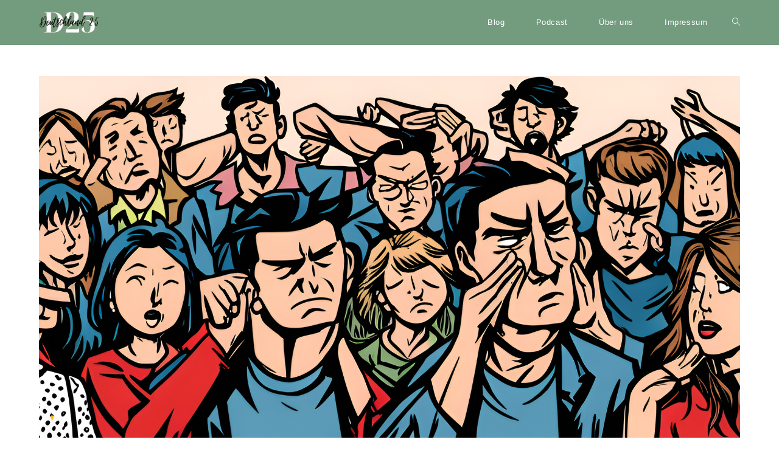

--- FILE ---
content_type: text/html; charset=UTF-8
request_url: https://www.blog-cj.de/2023/05/01/alles-ist-relativ-insbesondere-weltbilder-social-media/
body_size: 27010
content:
<!DOCTYPE html>
<html class="html" lang="de">
<head>
	<meta charset="UTF-8">
	<link rel="profile" href="https://gmpg.org/xfn/11">

	<meta name='robots' content='index, follow, max-image-preview:large, max-snippet:-1, max-video-preview:-1' />
<link rel="pingback" href="https://www.blog-cj.de/xmlrpc.php">
<meta name="viewport" content="width=device-width, initial-scale=1">
	<!-- This site is optimized with the Yoast SEO plugin v23.4 - https://yoast.com/wordpress/plugins/seo/ -->
	<title>Alles ist relativ (insbesondere Weltbilder) - D25</title>
	<meta name="description" content="Es kommt mir wie eine Ewigkeit vor, als dieser Satz die Runde machte: „Ein Gespräch setzt voraus, dass der andere Recht haben könnte.” Gesagt hat ihn ein Philosoph vor 25 Jahren im „Spiegel”. Im Zeitalter von Social Media klingt das wie Hohn." />
	<link rel="canonical" href="https://www.blog-cj.de/2023/05/01/alles-ist-relativ-insbesondere-weltbilder-social-media/" />
	<meta property="og:locale" content="de_DE" />
	<meta property="og:type" content="article" />
	<meta property="og:title" content="Alles ist relativ (insbesondere Weltbilder) - D25" />
	<meta property="og:description" content="Es kommt mir wie eine Ewigkeit vor, als dieser Satz die Runde machte: „Ein Gespräch setzt voraus, dass der andere Recht haben könnte.” Gesagt hat ihn ein Philosoph vor 25 Jahren im „Spiegel”. Im Zeitalter von Social Media klingt das wie Hohn." />
	<meta property="og:url" content="https://www.blog-cj.de/2023/05/01/alles-ist-relativ-insbesondere-weltbilder-social-media/" />
	<meta property="og:site_name" content="D25" />
	<meta property="article:published_time" content="2023-05-01T16:58:17+00:00" />
	<meta property="article:modified_time" content="2023-05-01T16:58:20+00:00" />
	<meta property="og:image" content="https://www.blog-cj.de/wp-content/uploads/example-3-1024x585.png" />
	<meta property="og:image:width" content="1024" />
	<meta property="og:image:height" content="585" />
	<meta property="og:image:type" content="image/png" />
	<meta name="author" content="cjakubetz" />
	<meta name="twitter:card" content="summary_large_image" />
	<meta name="twitter:label1" content="Verfasst von" />
	<meta name="twitter:data1" content="cjakubetz" />
	<meta name="twitter:label2" content="Geschätzte Lesezeit" />
	<meta name="twitter:data2" content="11 Minuten" />
	<script type="application/ld+json" class="yoast-schema-graph">{"@context":"https://schema.org","@graph":[{"@type":"Article","@id":"https://www.blog-cj.de/2023/05/01/alles-ist-relativ-insbesondere-weltbilder-social-media/#article","isPartOf":{"@id":"https://www.blog-cj.de/2023/05/01/alles-ist-relativ-insbesondere-weltbilder-social-media/"},"author":{"name":"cjakubetz","@id":"https://www.blog-cj.de/#/schema/person/ee1f71ce9d782f4dccc9f790b984ee29"},"headline":"Alles ist relativ (insbesondere Weltbilder)","datePublished":"2023-05-01T16:58:17+00:00","dateModified":"2023-05-01T16:58:20+00:00","mainEntityOfPage":{"@id":"https://www.blog-cj.de/2023/05/01/alles-ist-relativ-insbesondere-weltbilder-social-media/"},"wordCount":2032,"commentCount":0,"publisher":{"@id":"https://www.blog-cj.de/#organization"},"image":{"@id":"https://www.blog-cj.de/2023/05/01/alles-ist-relativ-insbesondere-weltbilder-social-media/#primaryimage"},"thumbnailUrl":"https://i0.wp.com/www.blog-cj.de/wp-content/uploads/example-3.png?fit=1792%2C1024&ssl=1","keywords":["Reichelt","Spiegel","Springer"],"articleSection":["DIGITALES LEBEN"],"inLanguage":"de","potentialAction":[{"@type":"CommentAction","name":"Comment","target":["https://www.blog-cj.de/2023/05/01/alles-ist-relativ-insbesondere-weltbilder-social-media/#respond"]}]},{"@type":"WebPage","@id":"https://www.blog-cj.de/2023/05/01/alles-ist-relativ-insbesondere-weltbilder-social-media/","url":"https://www.blog-cj.de/2023/05/01/alles-ist-relativ-insbesondere-weltbilder-social-media/","name":"Alles ist relativ (insbesondere Weltbilder) - D25","isPartOf":{"@id":"https://www.blog-cj.de/#website"},"primaryImageOfPage":{"@id":"https://www.blog-cj.de/2023/05/01/alles-ist-relativ-insbesondere-weltbilder-social-media/#primaryimage"},"image":{"@id":"https://www.blog-cj.de/2023/05/01/alles-ist-relativ-insbesondere-weltbilder-social-media/#primaryimage"},"thumbnailUrl":"https://i0.wp.com/www.blog-cj.de/wp-content/uploads/example-3.png?fit=1792%2C1024&ssl=1","datePublished":"2023-05-01T16:58:17+00:00","dateModified":"2023-05-01T16:58:20+00:00","description":"Es kommt mir wie eine Ewigkeit vor, als dieser Satz die Runde machte: „Ein Gespräch setzt voraus, dass der andere Recht haben könnte.” Gesagt hat ihn ein Philosoph vor 25 Jahren im „Spiegel”. Im Zeitalter von Social Media klingt das wie Hohn.","breadcrumb":{"@id":"https://www.blog-cj.de/2023/05/01/alles-ist-relativ-insbesondere-weltbilder-social-media/#breadcrumb"},"inLanguage":"de","potentialAction":[{"@type":"ReadAction","target":["https://www.blog-cj.de/2023/05/01/alles-ist-relativ-insbesondere-weltbilder-social-media/"]}]},{"@type":"ImageObject","inLanguage":"de","@id":"https://www.blog-cj.de/2023/05/01/alles-ist-relativ-insbesondere-weltbilder-social-media/#primaryimage","url":"https://i0.wp.com/www.blog-cj.de/wp-content/uploads/example-3.png?fit=1792%2C1024&ssl=1","contentUrl":"https://i0.wp.com/www.blog-cj.de/wp-content/uploads/example-3.png?fit=1792%2C1024&ssl=1","width":1792,"height":1024,"caption":"Social Media Debatten (Dreamstudio.ai)"},{"@type":"BreadcrumbList","@id":"https://www.blog-cj.de/2023/05/01/alles-ist-relativ-insbesondere-weltbilder-social-media/#breadcrumb","itemListElement":[{"@type":"ListItem","position":1,"name":"Startseite","item":"https://www.blog-cj.de/"},{"@type":"ListItem","position":2,"name":"Alles ist relativ (insbesondere Weltbilder)"}]},{"@type":"WebSite","@id":"https://www.blog-cj.de/#website","url":"https://www.blog-cj.de/","name":"D25","description":"Hier bloggt HYBRID Eins","publisher":{"@id":"https://www.blog-cj.de/#organization"},"potentialAction":[{"@type":"SearchAction","target":{"@type":"EntryPoint","urlTemplate":"https://www.blog-cj.de/?s={search_term_string}"},"query-input":{"@type":"PropertyValueSpecification","valueRequired":true,"valueName":"search_term_string"}}],"inLanguage":"de"},{"@type":"Organization","@id":"https://www.blog-cj.de/#organization","name":"D25","url":"https://www.blog-cj.de/","logo":{"@type":"ImageObject","inLanguage":"de","@id":"https://www.blog-cj.de/#/schema/logo/image/","url":"https://i0.wp.com/www.blog-cj.de/wp-content/uploads/cropped-D25_Logo_Podcast_final.jpg?fit=1010%2C380&ssl=1","contentUrl":"https://i0.wp.com/www.blog-cj.de/wp-content/uploads/cropped-D25_Logo_Podcast_final.jpg?fit=1010%2C380&ssl=1","width":1010,"height":380,"caption":"D25"},"image":{"@id":"https://www.blog-cj.de/#/schema/logo/image/"}},{"@type":"Person","@id":"https://www.blog-cj.de/#/schema/person/ee1f71ce9d782f4dccc9f790b984ee29","name":"cjakubetz","image":{"@type":"ImageObject","inLanguage":"de","@id":"https://www.blog-cj.de/#/schema/person/image/","url":"https://secure.gravatar.com/avatar/12b059319ea577e63acd618f3685fc7b88d1eed80867440067592de35cf67c53?s=96&d=mm&r=g","contentUrl":"https://secure.gravatar.com/avatar/12b059319ea577e63acd618f3685fc7b88d1eed80867440067592de35cf67c53?s=96&d=mm&r=g","caption":"cjakubetz"},"sameAs":["http://www.blog-cj.de"],"url":"https://www.blog-cj.de/author/cjakubetz/"}]}</script>
	<!-- / Yoast SEO plugin. -->


<link rel='dns-prefetch' href='//stats.wp.com' />
<link rel='dns-prefetch' href='//v0.wordpress.com' />
<link rel='dns-prefetch' href='//i0.wp.com' />
<link rel="alternate" type="application/rss+xml" title="D25 &raquo; Feed" href="https://www.blog-cj.de/feed/" />
<link rel="alternate" type="application/rss+xml" title="D25 &raquo; Kommentar-Feed" href="https://www.blog-cj.de/comments/feed/" />
<link rel="alternate" type="application/rss+xml" title="D25 &raquo; Alles ist relativ (insbesondere Weltbilder)-Kommentar-Feed" href="https://www.blog-cj.de/2023/05/01/alles-ist-relativ-insbesondere-weltbilder-social-media/feed/" />
<link rel="alternate" title="oEmbed (JSON)" type="application/json+oembed" href="https://www.blog-cj.de/wp-json/oembed/1.0/embed?url=https%3A%2F%2Fwww.blog-cj.de%2F2023%2F05%2F01%2Falles-ist-relativ-insbesondere-weltbilder-social-media%2F" />
<link rel="alternate" title="oEmbed (XML)" type="text/xml+oembed" href="https://www.blog-cj.de/wp-json/oembed/1.0/embed?url=https%3A%2F%2Fwww.blog-cj.de%2F2023%2F05%2F01%2Falles-ist-relativ-insbesondere-weltbilder-social-media%2F&#038;format=xml" />
		<!-- This site uses the Google Analytics by MonsterInsights plugin v9.0.1 - Using Analytics tracking - https://www.monsterinsights.com/ -->
		<!-- Note: MonsterInsights is not currently configured on this site. The site owner needs to authenticate with Google Analytics in the MonsterInsights settings panel. -->
					<!-- No tracking code set -->
				<!-- / Google Analytics by MonsterInsights -->
		<style id='wp-img-auto-sizes-contain-inline-css'>
img:is([sizes=auto i],[sizes^="auto," i]){contain-intrinsic-size:3000px 1500px}
/*# sourceURL=wp-img-auto-sizes-contain-inline-css */
</style>
<style id='wp-emoji-styles-inline-css'>

	img.wp-smiley, img.emoji {
		display: inline !important;
		border: none !important;
		box-shadow: none !important;
		height: 1em !important;
		width: 1em !important;
		margin: 0 0.07em !important;
		vertical-align: -0.1em !important;
		background: none !important;
		padding: 0 !important;
	}
/*# sourceURL=wp-emoji-styles-inline-css */
</style>
<link rel='stylesheet' id='wp-block-library-css' href='https://www.blog-cj.de/wp-content/plugins/gutenberg/build/block-library/style.css?ver=19.1.0' media='all' />
<style id='wp-block-paragraph-inline-css'>
.is-small-text{font-size:.875em}.is-regular-text{font-size:1em}.is-large-text{font-size:2.25em}.is-larger-text{font-size:3em}.has-drop-cap:not(:focus):first-letter{float:left;font-size:8.4em;font-style:normal;font-weight:100;line-height:.68;margin:.05em .1em 0 0;text-transform:uppercase}body.rtl .has-drop-cap:not(:focus):first-letter{float:none;margin-left:.1em}p.has-drop-cap.has-background{overflow:hidden}:root :where(p.has-background){padding:1.25em 2.375em}:where(p.has-text-color:not(.has-link-color)) a{color:inherit}p.has-text-align-left[style*="writing-mode:vertical-lr"],p.has-text-align-right[style*="writing-mode:vertical-rl"]{rotate:180deg}
/*# sourceURL=https://www.blog-cj.de/wp-content/plugins/gutenberg/build/block-library/blocks/paragraph/style.css */
</style>
<style id='wp-block-embed-inline-css'>
.wp-block-embed.alignleft,.wp-block-embed.alignright,.wp-block[data-align=left]>[data-type="core/embed"],.wp-block[data-align=right]>[data-type="core/embed"]{max-width:360px;width:100%}.wp-block-embed.alignleft .wp-block-embed__wrapper,.wp-block-embed.alignright .wp-block-embed__wrapper,.wp-block[data-align=left]>[data-type="core/embed"] .wp-block-embed__wrapper,.wp-block[data-align=right]>[data-type="core/embed"] .wp-block-embed__wrapper{min-width:280px}.wp-block-cover .wp-block-embed{min-height:240px;min-width:320px}.wp-block-embed{overflow-wrap:break-word}.wp-block-embed :where(figcaption){margin-bottom:1em;margin-top:.5em}.wp-block-embed iframe{max-width:100%}.wp-block-embed__wrapper{position:relative}.wp-embed-responsive .wp-has-aspect-ratio .wp-block-embed__wrapper:before{content:"";display:block;padding-top:50%}.wp-embed-responsive .wp-has-aspect-ratio iframe{bottom:0;height:100%;left:0;position:absolute;right:0;top:0;width:100%}.wp-embed-responsive .wp-embed-aspect-21-9 .wp-block-embed__wrapper:before{padding-top:42.85%}.wp-embed-responsive .wp-embed-aspect-18-9 .wp-block-embed__wrapper:before{padding-top:50%}.wp-embed-responsive .wp-embed-aspect-16-9 .wp-block-embed__wrapper:before{padding-top:56.25%}.wp-embed-responsive .wp-embed-aspect-4-3 .wp-block-embed__wrapper:before{padding-top:75%}.wp-embed-responsive .wp-embed-aspect-1-1 .wp-block-embed__wrapper:before{padding-top:100%}.wp-embed-responsive .wp-embed-aspect-9-16 .wp-block-embed__wrapper:before{padding-top:177.77%}.wp-embed-responsive .wp-embed-aspect-1-2 .wp-block-embed__wrapper:before{padding-top:200%}
/*# sourceURL=https://www.blog-cj.de/wp-content/plugins/gutenberg/build/block-library/blocks/embed/style.css */
</style>
<style id='wp-block-embed-theme-inline-css'>
.wp-block-embed :where(figcaption){color:#555;font-size:13px;text-align:center}.is-dark-theme .wp-block-embed :where(figcaption){color:#ffffffa6}.wp-block-embed{margin:0 0 1em}
/*# sourceURL=https://www.blog-cj.de/wp-content/plugins/gutenberg/build/block-library/blocks/embed/theme.css */
</style>
<style id='wp-block-image-inline-css'>
.wp-block-image a{display:inline-block}.wp-block-image img{box-sizing:border-box;height:auto;max-width:100%;vertical-align:bottom}@media (prefers-reduced-motion:no-preference){.wp-block-image img.hide{visibility:hidden}.wp-block-image img.show{animation:show-content-image .4s}}.wp-block-image[style*=border-radius] img,.wp-block-image[style*=border-radius]>a{border-radius:inherit}.wp-block-image.has-custom-border img{box-sizing:border-box}.wp-block-image.aligncenter{text-align:center}.wp-block-image.alignfull a,.wp-block-image.alignwide a{width:100%}.wp-block-image.alignfull img,.wp-block-image.alignwide img{height:auto;width:100%}.wp-block-image .aligncenter,.wp-block-image .alignleft,.wp-block-image .alignright,.wp-block-image.aligncenter,.wp-block-image.alignleft,.wp-block-image.alignright{display:table}.wp-block-image .aligncenter>figcaption,.wp-block-image .alignleft>figcaption,.wp-block-image .alignright>figcaption,.wp-block-image.aligncenter>figcaption,.wp-block-image.alignleft>figcaption,.wp-block-image.alignright>figcaption{caption-side:bottom;display:table-caption}.wp-block-image .alignleft{float:left;margin:.5em 1em .5em 0}.wp-block-image .alignright{float:right;margin:.5em 0 .5em 1em}.wp-block-image .aligncenter{margin-left:auto;margin-right:auto}.wp-block-image :where(figcaption){margin-bottom:1em;margin-top:.5em}.wp-block-image.is-style-circle-mask img{border-radius:9999px}@supports ((-webkit-mask-image:none) or (mask-image:none)) or (-webkit-mask-image:none){.wp-block-image.is-style-circle-mask img{border-radius:0;-webkit-mask-image:url('data:image/svg+xml;utf8,<svg viewBox="0 0 100 100" xmlns="http://www.w3.org/2000/svg"><circle cx="50" cy="50" r="50"/></svg>');mask-image:url('data:image/svg+xml;utf8,<svg viewBox="0 0 100 100" xmlns="http://www.w3.org/2000/svg"><circle cx="50" cy="50" r="50"/></svg>');mask-mode:alpha;-webkit-mask-position:center;mask-position:center;-webkit-mask-repeat:no-repeat;mask-repeat:no-repeat;-webkit-mask-size:contain;mask-size:contain}}:root :where(.wp-block-image.is-style-rounded img,.wp-block-image .is-style-rounded img){border-radius:9999px}.wp-block-image figure{margin:0}.wp-lightbox-container{display:flex;flex-direction:column;position:relative}.wp-lightbox-container img{cursor:zoom-in}.wp-lightbox-container img:hover+button{opacity:1}.wp-lightbox-container button{align-items:center;-webkit-backdrop-filter:blur(16px) saturate(180%);backdrop-filter:blur(16px) saturate(180%);background-color:#5a5a5a40;border:none;border-radius:4px;cursor:zoom-in;display:flex;height:20px;justify-content:center;opacity:0;padding:0;position:absolute;right:16px;text-align:center;top:16px;transition:opacity .2s ease;width:20px;z-index:100}.wp-lightbox-container button:focus-visible{outline:3px auto #5a5a5a40;outline:3px auto -webkit-focus-ring-color;outline-offset:3px}.wp-lightbox-container button:hover{cursor:pointer;opacity:1}.wp-lightbox-container button:focus{opacity:1}.wp-lightbox-container button:focus,.wp-lightbox-container button:hover,.wp-lightbox-container button:not(:hover):not(:active):not(.has-background){background-color:#5a5a5a40;border:none}.wp-lightbox-overlay{box-sizing:border-box;cursor:zoom-out;height:100vh;left:0;overflow:hidden;position:fixed;top:0;visibility:hidden;width:100%;z-index:100000}.wp-lightbox-overlay .close-button{align-items:center;cursor:pointer;display:flex;justify-content:center;min-height:40px;min-width:40px;padding:0;position:absolute;right:calc(env(safe-area-inset-right) + 16px);top:calc(env(safe-area-inset-top) + 16px);z-index:5000000}.wp-lightbox-overlay .close-button:focus,.wp-lightbox-overlay .close-button:hover,.wp-lightbox-overlay .close-button:not(:hover):not(:active):not(.has-background){background:none;border:none}.wp-lightbox-overlay .lightbox-image-container{height:var(--wp--lightbox-container-height);left:50%;overflow:hidden;position:absolute;top:50%;transform:translate(-50%,-50%);transform-origin:top left;width:var(--wp--lightbox-container-width);z-index:9999999999}.wp-lightbox-overlay .wp-block-image{align-items:center;box-sizing:border-box;display:flex;height:100%;justify-content:center;margin:0;position:relative;transform-origin:0 0;width:100%;z-index:3000000}.wp-lightbox-overlay .wp-block-image img{height:var(--wp--lightbox-image-height);min-height:var(--wp--lightbox-image-height);min-width:var(--wp--lightbox-image-width);width:var(--wp--lightbox-image-width)}.wp-lightbox-overlay .wp-block-image figcaption{display:none}.wp-lightbox-overlay button{background:none;border:none}.wp-lightbox-overlay .scrim{background-color:#fff;height:100%;opacity:.9;position:absolute;width:100%;z-index:2000000}.wp-lightbox-overlay.active{animation:turn-on-visibility .25s both;visibility:visible}.wp-lightbox-overlay.active img{animation:turn-on-visibility .35s both}.wp-lightbox-overlay.show-closing-animation:not(.active){animation:turn-off-visibility .35s both}.wp-lightbox-overlay.show-closing-animation:not(.active) img{animation:turn-off-visibility .25s both}@media (prefers-reduced-motion:no-preference){.wp-lightbox-overlay.zoom.active{animation:none;opacity:1;visibility:visible}.wp-lightbox-overlay.zoom.active .lightbox-image-container{animation:lightbox-zoom-in .4s}.wp-lightbox-overlay.zoom.active .lightbox-image-container img{animation:none}.wp-lightbox-overlay.zoom.active .scrim{animation:turn-on-visibility .4s forwards}.wp-lightbox-overlay.zoom.show-closing-animation:not(.active){animation:none}.wp-lightbox-overlay.zoom.show-closing-animation:not(.active) .lightbox-image-container{animation:lightbox-zoom-out .4s}.wp-lightbox-overlay.zoom.show-closing-animation:not(.active) .lightbox-image-container img{animation:none}.wp-lightbox-overlay.zoom.show-closing-animation:not(.active) .scrim{animation:turn-off-visibility .4s forwards}}@keyframes show-content-image{0%{visibility:hidden}99%{visibility:hidden}to{visibility:visible}}@keyframes turn-on-visibility{0%{opacity:0}to{opacity:1}}@keyframes turn-off-visibility{0%{opacity:1;visibility:visible}99%{opacity:0;visibility:visible}to{opacity:0;visibility:hidden}}@keyframes lightbox-zoom-in{0%{transform:translate(calc((-100vw + var(--wp--lightbox-scrollbar-width))/2 + var(--wp--lightbox-initial-left-position)),calc(-50vh + var(--wp--lightbox-initial-top-position))) scale(var(--wp--lightbox-scale))}to{transform:translate(-50%,-50%) scale(1)}}@keyframes lightbox-zoom-out{0%{transform:translate(-50%,-50%) scale(1);visibility:visible}99%{visibility:visible}to{transform:translate(calc((-100vw + var(--wp--lightbox-scrollbar-width))/2 + var(--wp--lightbox-initial-left-position)),calc(-50vh + var(--wp--lightbox-initial-top-position))) scale(var(--wp--lightbox-scale));visibility:hidden}}
/*# sourceURL=https://www.blog-cj.de/wp-content/plugins/gutenberg/build/block-library/blocks/image/style.css */
</style>
<style id='wp-block-image-theme-inline-css'>
:root :where(.wp-block-image figcaption){color:#555;font-size:13px;text-align:center}.is-dark-theme :root :where(.wp-block-image figcaption){color:#ffffffa6}.wp-block-image{margin:0 0 1em}
/*# sourceURL=https://www.blog-cj.de/wp-content/plugins/gutenberg/build/block-library/blocks/image/theme.css */
</style>
<style id='wp-block-heading-inline-css'>
h1.has-background,h2.has-background,h3.has-background,h4.has-background,h5.has-background,h6.has-background{padding:1.25em 2.375em}h1.has-text-align-left[style*=writing-mode]:where([style*=vertical-lr]),h1.has-text-align-right[style*=writing-mode]:where([style*=vertical-rl]),h2.has-text-align-left[style*=writing-mode]:where([style*=vertical-lr]),h2.has-text-align-right[style*=writing-mode]:where([style*=vertical-rl]),h3.has-text-align-left[style*=writing-mode]:where([style*=vertical-lr]),h3.has-text-align-right[style*=writing-mode]:where([style*=vertical-rl]),h4.has-text-align-left[style*=writing-mode]:where([style*=vertical-lr]),h4.has-text-align-right[style*=writing-mode]:where([style*=vertical-rl]),h5.has-text-align-left[style*=writing-mode]:where([style*=vertical-lr]),h5.has-text-align-right[style*=writing-mode]:where([style*=vertical-rl]),h6.has-text-align-left[style*=writing-mode]:where([style*=vertical-lr]),h6.has-text-align-right[style*=writing-mode]:where([style*=vertical-rl]){rotate:180deg}
/*# sourceURL=https://www.blog-cj.de/wp-content/plugins/gutenberg/build/block-library/blocks/heading/style.css */
</style>
<style id='global-styles-inline-css'>
:root{--wp--preset--aspect-ratio--square: 1;--wp--preset--aspect-ratio--4-3: 4/3;--wp--preset--aspect-ratio--3-4: 3/4;--wp--preset--aspect-ratio--3-2: 3/2;--wp--preset--aspect-ratio--2-3: 2/3;--wp--preset--aspect-ratio--16-9: 16/9;--wp--preset--aspect-ratio--9-16: 9/16;--wp--preset--color--black: #000000;--wp--preset--color--cyan-bluish-gray: #abb8c3;--wp--preset--color--white: #ffffff;--wp--preset--color--pale-pink: #f78da7;--wp--preset--color--vivid-red: #cf2e2e;--wp--preset--color--luminous-vivid-orange: #ff6900;--wp--preset--color--luminous-vivid-amber: #fcb900;--wp--preset--color--light-green-cyan: #7bdcb5;--wp--preset--color--vivid-green-cyan: #00d084;--wp--preset--color--pale-cyan-blue: #8ed1fc;--wp--preset--color--vivid-cyan-blue: #0693e3;--wp--preset--color--vivid-purple: #9b51e0;--wp--preset--gradient--vivid-cyan-blue-to-vivid-purple: linear-gradient(135deg,rgba(6,147,227,1) 0%,rgb(155,81,224) 100%);--wp--preset--gradient--light-green-cyan-to-vivid-green-cyan: linear-gradient(135deg,rgb(122,220,180) 0%,rgb(0,208,130) 100%);--wp--preset--gradient--luminous-vivid-amber-to-luminous-vivid-orange: linear-gradient(135deg,rgba(252,185,0,1) 0%,rgba(255,105,0,1) 100%);--wp--preset--gradient--luminous-vivid-orange-to-vivid-red: linear-gradient(135deg,rgba(255,105,0,1) 0%,rgb(207,46,46) 100%);--wp--preset--gradient--very-light-gray-to-cyan-bluish-gray: linear-gradient(135deg,rgb(238,238,238) 0%,rgb(169,184,195) 100%);--wp--preset--gradient--cool-to-warm-spectrum: linear-gradient(135deg,rgb(74,234,220) 0%,rgb(151,120,209) 20%,rgb(207,42,186) 40%,rgb(238,44,130) 60%,rgb(251,105,98) 80%,rgb(254,248,76) 100%);--wp--preset--gradient--blush-light-purple: linear-gradient(135deg,rgb(255,206,236) 0%,rgb(152,150,240) 100%);--wp--preset--gradient--blush-bordeaux: linear-gradient(135deg,rgb(254,205,165) 0%,rgb(254,45,45) 50%,rgb(107,0,62) 100%);--wp--preset--gradient--luminous-dusk: linear-gradient(135deg,rgb(255,203,112) 0%,rgb(199,81,192) 50%,rgb(65,88,208) 100%);--wp--preset--gradient--pale-ocean: linear-gradient(135deg,rgb(255,245,203) 0%,rgb(182,227,212) 50%,rgb(51,167,181) 100%);--wp--preset--gradient--electric-grass: linear-gradient(135deg,rgb(202,248,128) 0%,rgb(113,206,126) 100%);--wp--preset--gradient--midnight: linear-gradient(135deg,rgb(2,3,129) 0%,rgb(40,116,252) 100%);--wp--preset--font-size--small: 13px;--wp--preset--font-size--medium: 20px;--wp--preset--font-size--large: 36px;--wp--preset--font-size--x-large: 42px;--wp--preset--spacing--20: 0.44rem;--wp--preset--spacing--30: 0.67rem;--wp--preset--spacing--40: 1rem;--wp--preset--spacing--50: 1.5rem;--wp--preset--spacing--60: 2.25rem;--wp--preset--spacing--70: 3.38rem;--wp--preset--spacing--80: 5.06rem;--wp--preset--shadow--natural: 6px 6px 9px rgba(0, 0, 0, 0.2);--wp--preset--shadow--deep: 12px 12px 50px rgba(0, 0, 0, 0.4);--wp--preset--shadow--sharp: 6px 6px 0px rgba(0, 0, 0, 0.2);--wp--preset--shadow--outlined: 6px 6px 0px -3px rgba(255, 255, 255, 1), 6px 6px rgba(0, 0, 0, 1);--wp--preset--shadow--crisp: 6px 6px 0px rgba(0, 0, 0, 1);}:where(.is-layout-flex){gap: 0.5em;}:where(.is-layout-grid){gap: 0.5em;}body .is-layout-flex{display: flex;}.is-layout-flex{flex-wrap: wrap;align-items: center;}.is-layout-flex > :is(*, div){margin: 0;}body .is-layout-grid{display: grid;}.is-layout-grid > :is(*, div){margin: 0;}:where(.wp-block-columns.is-layout-flex){gap: 2em;}:where(.wp-block-columns.is-layout-grid){gap: 2em;}:where(.wp-block-post-template.is-layout-flex){gap: 1.25em;}:where(.wp-block-post-template.is-layout-grid){gap: 1.25em;}.has-black-color{color: var(--wp--preset--color--black) !important;}.has-cyan-bluish-gray-color{color: var(--wp--preset--color--cyan-bluish-gray) !important;}.has-white-color{color: var(--wp--preset--color--white) !important;}.has-pale-pink-color{color: var(--wp--preset--color--pale-pink) !important;}.has-vivid-red-color{color: var(--wp--preset--color--vivid-red) !important;}.has-luminous-vivid-orange-color{color: var(--wp--preset--color--luminous-vivid-orange) !important;}.has-luminous-vivid-amber-color{color: var(--wp--preset--color--luminous-vivid-amber) !important;}.has-light-green-cyan-color{color: var(--wp--preset--color--light-green-cyan) !important;}.has-vivid-green-cyan-color{color: var(--wp--preset--color--vivid-green-cyan) !important;}.has-pale-cyan-blue-color{color: var(--wp--preset--color--pale-cyan-blue) !important;}.has-vivid-cyan-blue-color{color: var(--wp--preset--color--vivid-cyan-blue) !important;}.has-vivid-purple-color{color: var(--wp--preset--color--vivid-purple) !important;}.has-black-background-color{background-color: var(--wp--preset--color--black) !important;}.has-cyan-bluish-gray-background-color{background-color: var(--wp--preset--color--cyan-bluish-gray) !important;}.has-white-background-color{background-color: var(--wp--preset--color--white) !important;}.has-pale-pink-background-color{background-color: var(--wp--preset--color--pale-pink) !important;}.has-vivid-red-background-color{background-color: var(--wp--preset--color--vivid-red) !important;}.has-luminous-vivid-orange-background-color{background-color: var(--wp--preset--color--luminous-vivid-orange) !important;}.has-luminous-vivid-amber-background-color{background-color: var(--wp--preset--color--luminous-vivid-amber) !important;}.has-light-green-cyan-background-color{background-color: var(--wp--preset--color--light-green-cyan) !important;}.has-vivid-green-cyan-background-color{background-color: var(--wp--preset--color--vivid-green-cyan) !important;}.has-pale-cyan-blue-background-color{background-color: var(--wp--preset--color--pale-cyan-blue) !important;}.has-vivid-cyan-blue-background-color{background-color: var(--wp--preset--color--vivid-cyan-blue) !important;}.has-vivid-purple-background-color{background-color: var(--wp--preset--color--vivid-purple) !important;}.has-black-border-color{border-color: var(--wp--preset--color--black) !important;}.has-cyan-bluish-gray-border-color{border-color: var(--wp--preset--color--cyan-bluish-gray) !important;}.has-white-border-color{border-color: var(--wp--preset--color--white) !important;}.has-pale-pink-border-color{border-color: var(--wp--preset--color--pale-pink) !important;}.has-vivid-red-border-color{border-color: var(--wp--preset--color--vivid-red) !important;}.has-luminous-vivid-orange-border-color{border-color: var(--wp--preset--color--luminous-vivid-orange) !important;}.has-luminous-vivid-amber-border-color{border-color: var(--wp--preset--color--luminous-vivid-amber) !important;}.has-light-green-cyan-border-color{border-color: var(--wp--preset--color--light-green-cyan) !important;}.has-vivid-green-cyan-border-color{border-color: var(--wp--preset--color--vivid-green-cyan) !important;}.has-pale-cyan-blue-border-color{border-color: var(--wp--preset--color--pale-cyan-blue) !important;}.has-vivid-cyan-blue-border-color{border-color: var(--wp--preset--color--vivid-cyan-blue) !important;}.has-vivid-purple-border-color{border-color: var(--wp--preset--color--vivid-purple) !important;}.has-vivid-cyan-blue-to-vivid-purple-gradient-background{background: var(--wp--preset--gradient--vivid-cyan-blue-to-vivid-purple) !important;}.has-light-green-cyan-to-vivid-green-cyan-gradient-background{background: var(--wp--preset--gradient--light-green-cyan-to-vivid-green-cyan) !important;}.has-luminous-vivid-amber-to-luminous-vivid-orange-gradient-background{background: var(--wp--preset--gradient--luminous-vivid-amber-to-luminous-vivid-orange) !important;}.has-luminous-vivid-orange-to-vivid-red-gradient-background{background: var(--wp--preset--gradient--luminous-vivid-orange-to-vivid-red) !important;}.has-very-light-gray-to-cyan-bluish-gray-gradient-background{background: var(--wp--preset--gradient--very-light-gray-to-cyan-bluish-gray) !important;}.has-cool-to-warm-spectrum-gradient-background{background: var(--wp--preset--gradient--cool-to-warm-spectrum) !important;}.has-blush-light-purple-gradient-background{background: var(--wp--preset--gradient--blush-light-purple) !important;}.has-blush-bordeaux-gradient-background{background: var(--wp--preset--gradient--blush-bordeaux) !important;}.has-luminous-dusk-gradient-background{background: var(--wp--preset--gradient--luminous-dusk) !important;}.has-pale-ocean-gradient-background{background: var(--wp--preset--gradient--pale-ocean) !important;}.has-electric-grass-gradient-background{background: var(--wp--preset--gradient--electric-grass) !important;}.has-midnight-gradient-background{background: var(--wp--preset--gradient--midnight) !important;}.has-small-font-size{font-size: var(--wp--preset--font-size--small) !important;}.has-medium-font-size{font-size: var(--wp--preset--font-size--medium) !important;}.has-large-font-size{font-size: var(--wp--preset--font-size--large) !important;}.has-x-large-font-size{font-size: var(--wp--preset--font-size--x-large) !important;}
/*# sourceURL=global-styles-inline-css */
</style>

<style id='classic-theme-styles-inline-css'>
/*! This file is auto-generated */
.wp-block-button__link{color:#fff;background-color:#32373c;border-radius:9999px;box-shadow:none;text-decoration:none;padding:calc(.667em + 2px) calc(1.333em + 2px);font-size:1.125em}.wp-block-file__button{background:#32373c;color:#fff;text-decoration:none}
/*# sourceURL=/wp-includes/css/classic-themes.min.css */
</style>
<link rel='stylesheet' id='rt-fontawsome-css' href='https://www.blog-cj.de/wp-content/plugins/the-post-grid/assets/vendor/font-awesome/css/font-awesome.min.css?ver=7.7.12' media='all' />
<link rel='stylesheet' id='rt-tpg-block-css' href='https://www.blog-cj.de/wp-content/plugins/the-post-grid/assets/css/tpg-block.min.css?ver=7.7.12' media='all' />
<link rel='stylesheet' id='wp-polls-css' href='https://www.blog-cj.de/wp-content/plugins/wp-polls/polls-css.css?ver=2.77.2' media='all' />
<style id='wp-polls-inline-css'>
.wp-polls .pollbar {
	margin: 1px;
	font-size: 6px;
	line-height: 8px;
	height: 8px;
	background-image: url('https://www.blog-cj.de/wp-content/plugins/wp-polls/images/default/pollbg.gif');
	border: 1px solid #c8c8c8;
}

/*# sourceURL=wp-polls-inline-css */
</style>
<link rel='stylesheet' id='dashicons-css' href='https://www.blog-cj.de/wp-includes/css/dashicons.min.css?ver=6.9' media='all' />
<link rel='stylesheet' id='font-awesome-css' href='https://www.blog-cj.de/wp-content/themes/oceanwp/assets/fonts/fontawesome/css/all.min.css?ver=6.4.2' media='all' />
<link rel='stylesheet' id='simple-line-icons-css' href='https://www.blog-cj.de/wp-content/themes/oceanwp/assets/css/third/simple-line-icons.min.css?ver=2.4.0' media='all' />
<link rel='stylesheet' id='oceanwp-style-css' href='https://www.blog-cj.de/wp-content/themes/oceanwp/assets/css/style.min.css?ver=3.5.9' media='all' />
<link rel='stylesheet' id='oe-widgets-style-css' href='https://www.blog-cj.de/wp-content/plugins/ocean-extra/assets/css/widgets.css?ver=6.9' media='all' />
<link rel='stylesheet' id='social-logos-css' href='https://www.blog-cj.de/wp-content/plugins/jetpack/_inc/social-logos/social-logos.min.css?ver=13.8.2' media='all' />
<link rel='stylesheet' id='jetpack_css-css' href='https://www.blog-cj.de/wp-content/plugins/jetpack/css/jetpack.css?ver=13.8.2' media='all' />
<script src="https://www.blog-cj.de/wp-includes/js/jquery/jquery.min.js?ver=3.7.1" id="jquery-core-js"></script>
<script src="https://www.blog-cj.de/wp-includes/js/jquery/jquery-migrate.min.js?ver=3.4.1" id="jquery-migrate-js"></script>
<script src="https://www.blog-cj.de/wp-content/plugins/wordtube/javascript/swfobject.js?ver=2.1" id="swfobject-js"></script>
<script src="https://www.blog-cj.de/index.php?wordtube-js=true&amp;ver=2.0" id="wordtube_stats-js"></script>
<link rel="https://api.w.org/" href="https://www.blog-cj.de/wp-json/" /><link rel="alternate" title="JSON" type="application/json" href="https://www.blog-cj.de/wp-json/wp/v2/posts/11920" /><link rel="EditURI" type="application/rsd+xml" title="RSD" href="https://www.blog-cj.de/xmlrpc.php?rsd" />
<meta name="generator" content="WordPress 6.9" />
<link rel='shortlink' href='https://wp.me/p8Bu5b-36g' />
<script>
	function expand(param) {
		param.style.display = (param.style.display == "none") ? "block" : "none";
	}
	function read_toggle(id, more, less) {
		el = document.getElementById("readlink" + id);
		el.innerHTML = (el.innerHTML == more) ? less : more;
		expand(document.getElementById("read" + id));
	}
	</script>
		<script>

			jQuery(window).on('elementor/frontend/init', function () {
				var previewIframe = jQuery('#elementor-preview-iframe').get(0);

				// Attach a load event listener to the preview iframe
				jQuery(previewIframe).on('load', function () {
					var tpg_selector = tpg_str_rev("nottub-tropmi-gpttr nottub-aera-noitces-dda-rotnemele");

					var logo = "https://www.blog-cj.de/wp-content/plugins/the-post-grid";
					var log_path = "/assets/images/icon-40x40.svg"; //tpg_str_rev("gvs.04x04-noci/segami/stessa/");

					jQuery('<div class="' + tpg_selector + '" style="vertical-align: bottom;margin-left: 5px;"><img src="' + logo + log_path + '" alt="TPG"/></div>').insertBefore(".elementor-add-section-drag-title");
				});

			});
		</script>
		<style>
			:root {
				--tpg-primary-color: #0d6efd;
				--tpg-secondary-color: #0654c4;
				--tpg-primary-light: #c4d0ff
			}

					</style>

		<!-- WP-Twitter Retweet Button by H.-Peter Pfeufer -->
<meta name="wp_twitter-title" content="Alles ist relativ (insbesondere Weltbilder)" />
<meta name="referrer" content="no-referrer-when-downgrade" />
<style type="text/css"> #wp-worthy-pixel { line-height: 1px; height: 1px; margin: 0; padding: 0; overflow: hidden; } </style>
	<style>img#wpstats{display:none}</style>
		<meta name="generator" content="Elementor 3.23.4; features: e_optimized_css_loading, e_font_icon_svg, additional_custom_breakpoints, e_lazyload; settings: css_print_method-external, google_font-enabled, font_display-auto">
			<style>
				.e-con.e-parent:nth-of-type(n+4):not(.e-lazyloaded):not(.e-no-lazyload),
				.e-con.e-parent:nth-of-type(n+4):not(.e-lazyloaded):not(.e-no-lazyload) * {
					background-image: none !important;
				}
				@media screen and (max-height: 1024px) {
					.e-con.e-parent:nth-of-type(n+3):not(.e-lazyloaded):not(.e-no-lazyload),
					.e-con.e-parent:nth-of-type(n+3):not(.e-lazyloaded):not(.e-no-lazyload) * {
						background-image: none !important;
					}
				}
				@media screen and (max-height: 640px) {
					.e-con.e-parent:nth-of-type(n+2):not(.e-lazyloaded):not(.e-no-lazyload),
					.e-con.e-parent:nth-of-type(n+2):not(.e-lazyloaded):not(.e-no-lazyload) * {
						background-image: none !important;
					}
				}
			</style>
			<style id="uagb-style-conditional-extension">@media (min-width: 1025px){body .uag-hide-desktop.uagb-google-map__wrap,body .uag-hide-desktop{display:none !important}}@media (min-width: 768px) and (max-width: 1024px){body .uag-hide-tab.uagb-google-map__wrap,body .uag-hide-tab{display:none !important}}@media (max-width: 767px){body .uag-hide-mob.uagb-google-map__wrap,body .uag-hide-mob{display:none !important}}</style><style id="uagb-style-frontend-11920">.uag-blocks-common-selector{z-index:var(--z-index-desktop) !important}@media (max-width: 976px){.uag-blocks-common-selector{z-index:var(--z-index-tablet) !important}}@media (max-width: 767px){.uag-blocks-common-selector{z-index:var(--z-index-mobile) !important}}
</style><link rel="icon" href="https://i0.wp.com/www.blog-cj.de/wp-content/uploads/cropped-D25-Blog-Provisorium-1.jpg?fit=32%2C32&#038;ssl=1" sizes="32x32" />
<link rel="icon" href="https://i0.wp.com/www.blog-cj.de/wp-content/uploads/cropped-D25-Blog-Provisorium-1.jpg?fit=192%2C192&#038;ssl=1" sizes="192x192" />
<link rel="apple-touch-icon" href="https://i0.wp.com/www.blog-cj.de/wp-content/uploads/cropped-D25-Blog-Provisorium-1.jpg?fit=180%2C180&#038;ssl=1" />
<meta name="msapplication-TileImage" content="https://i0.wp.com/www.blog-cj.de/wp-content/uploads/cropped-D25-Blog-Provisorium-1.jpg?fit=270%2C270&#038;ssl=1" />
<style type="text/css">

*[id^='readlink'] {
 font-weight: ;
 color: ;
 background: ;
 padding: ;
 border-bottom:  solid ;
 -webkit-box-shadow: none !important;
 box-shadow: none !important;
 -webkit-transition: none !important;
}

*[id^='readlink']:hover {
 font-weight: ;
 color: ;
 padding: ;
 border-bottom:  solid ;
}

*[id^='readlink']:focus {
 outline: none;
 color: ;
}

</style>
<style type="text/css">/** Mega Menu CSS: fs **/</style>
<!-- OceanWP CSS -->
<style type="text/css">
/* General CSS */a:hover,a.light:hover,.theme-heading .text::before,.theme-heading .text::after,#top-bar-content >a:hover,#top-bar-social li.oceanwp-email a:hover,#site-navigation-wrap .dropdown-menu >li >a:hover,#site-header.medium-header #medium-searchform button:hover,.oceanwp-mobile-menu-icon a:hover,.blog-entry.post .blog-entry-header .entry-title a:hover,.blog-entry.post .blog-entry-readmore a:hover,.blog-entry.thumbnail-entry .blog-entry-category a,ul.meta li a:hover,.dropcap,.single nav.post-navigation .nav-links .title,body .related-post-title a:hover,body #wp-calendar caption,body .contact-info-widget.default i,body .contact-info-widget.big-icons i,body .custom-links-widget .oceanwp-custom-links li a:hover,body .custom-links-widget .oceanwp-custom-links li a:hover:before,body .posts-thumbnails-widget li a:hover,body .social-widget li.oceanwp-email a:hover,.comment-author .comment-meta .comment-reply-link,#respond #cancel-comment-reply-link:hover,#footer-widgets .footer-box a:hover,#footer-bottom a:hover,#footer-bottom #footer-bottom-menu a:hover,.sidr a:hover,.sidr-class-dropdown-toggle:hover,.sidr-class-menu-item-has-children.active >a,.sidr-class-menu-item-has-children.active >a >.sidr-class-dropdown-toggle,input[type=checkbox]:checked:before{color:#555555}.single nav.post-navigation .nav-links .title .owp-icon use,.blog-entry.post .blog-entry-readmore a:hover .owp-icon use,body .contact-info-widget.default .owp-icon use,body .contact-info-widget.big-icons .owp-icon use{stroke:#555555}input[type="button"],input[type="reset"],input[type="submit"],button[type="submit"],.button,#site-navigation-wrap .dropdown-menu >li.btn >a >span,.thumbnail:hover i,.post-quote-content,.omw-modal .omw-close-modal,body .contact-info-widget.big-icons li:hover i,body div.wpforms-container-full .wpforms-form input[type=submit],body div.wpforms-container-full .wpforms-form button[type=submit],body div.wpforms-container-full .wpforms-form .wpforms-page-button{background-color:#555555}.thumbnail:hover .link-post-svg-icon{background-color:#555555}body .contact-info-widget.big-icons li:hover .owp-icon{background-color:#555555}.widget-title{border-color:#555555}blockquote{border-color:#555555}#searchform-dropdown{border-color:#555555}.dropdown-menu .sub-menu{border-color:#555555}.blog-entry.large-entry .blog-entry-readmore a:hover{border-color:#555555}.oceanwp-newsletter-form-wrap input[type="email"]:focus{border-color:#555555}.social-widget li.oceanwp-email a:hover{border-color:#555555}#respond #cancel-comment-reply-link:hover{border-color:#555555}body .contact-info-widget.big-icons li:hover i{border-color:#555555}#footer-widgets .oceanwp-newsletter-form-wrap input[type="email"]:focus{border-color:#555555}blockquote,.wp-block-quote{border-left-color:#555555}body .contact-info-widget.big-icons li:hover .owp-icon{border-color:#555555}input[type="button"]:hover,input[type="reset"]:hover,input[type="submit"]:hover,button[type="submit"]:hover,input[type="button"]:focus,input[type="reset"]:focus,input[type="submit"]:focus,button[type="submit"]:focus,.button:hover,.button:focus,#site-navigation-wrap .dropdown-menu >li.btn >a:hover >span,.post-quote-author,.omw-modal .omw-close-modal:hover,body div.wpforms-container-full .wpforms-form input[type=submit]:hover,body div.wpforms-container-full .wpforms-form button[type=submit]:hover,body div.wpforms-container-full .wpforms-form .wpforms-page-button:hover{background-color:#555555}a{color:#555555}a .owp-icon use{stroke:#555555}a:hover{color:#555555}a:hover .owp-icon use{stroke:#555555}.site-breadcrumbs a:hover,.background-image-page-header .site-breadcrumbs a:hover{color:#555555}.site-breadcrumbs a:hover .owp-icon use,.background-image-page-header .site-breadcrumbs a:hover .owp-icon use{stroke:#555555}body .theme-button,body input[type="submit"],body button[type="submit"],body button,body .button,body div.wpforms-container-full .wpforms-form input[type=submit],body div.wpforms-container-full .wpforms-form button[type=submit],body div.wpforms-container-full .wpforms-form .wpforms-page-button{background-color:#739c7f}body .theme-button:hover,body input[type="submit"]:hover,body button[type="submit"]:hover,body button:hover,body .button:hover,body div.wpforms-container-full .wpforms-form input[type=submit]:hover,body div.wpforms-container-full .wpforms-form input[type=submit]:active,body div.wpforms-container-full .wpforms-form button[type=submit]:hover,body div.wpforms-container-full .wpforms-form button[type=submit]:active,body div.wpforms-container-full .wpforms-form .wpforms-page-button:hover,body div.wpforms-container-full .wpforms-form .wpforms-page-button:active{background-color:#739c7f}/* Blog CSS */.single-post .background-image-page-header .page-header-inner,.single-post .background-image-page-header .site-breadcrumbs{text-align:left}/* Header CSS */#site-header,.has-transparent-header .is-sticky #site-header,.has-vh-transparent .is-sticky #site-header.vertical-header,#searchform-header-replace{background-color:#739c7f}#site-header.has-header-media .overlay-header-media{background-color:rgba(0,0,0,0.5)}#site-logo #site-logo-inner a img,#site-header.center-header #site-navigation-wrap .middle-site-logo a img{max-width:100px}.effect-one #site-navigation-wrap .dropdown-menu >li >a.menu-link >span:after,.effect-three #site-navigation-wrap .dropdown-menu >li >a.menu-link >span:after,.effect-five #site-navigation-wrap .dropdown-menu >li >a.menu-link >span:before,.effect-five #site-navigation-wrap .dropdown-menu >li >a.menu-link >span:after,.effect-nine #site-navigation-wrap .dropdown-menu >li >a.menu-link >span:before,.effect-nine #site-navigation-wrap .dropdown-menu >li >a.menu-link >span:after{background-color:#555555}.effect-four #site-navigation-wrap .dropdown-menu >li >a.menu-link >span:before,.effect-four #site-navigation-wrap .dropdown-menu >li >a.menu-link >span:after,.effect-seven #site-navigation-wrap .dropdown-menu >li >a.menu-link:hover >span:after,.effect-seven #site-navigation-wrap .dropdown-menu >li.sfHover >a.menu-link >span:after{color:#555555}.effect-seven #site-navigation-wrap .dropdown-menu >li >a.menu-link:hover >span:after,.effect-seven #site-navigation-wrap .dropdown-menu >li.sfHover >a.menu-link >span:after{text-shadow:10px 0 #555555,-10px 0 #555555}#site-navigation-wrap .dropdown-menu >li >a,.oceanwp-mobile-menu-icon a,#searchform-header-replace-close{color:#ffffff}#site-navigation-wrap .dropdown-menu >li >a .owp-icon use,.oceanwp-mobile-menu-icon a .owp-icon use,#searchform-header-replace-close .owp-icon use{stroke:#ffffff}#site-navigation-wrap .dropdown-menu >li >a:hover,.oceanwp-mobile-menu-icon a:hover,#searchform-header-replace-close:hover{color:#555555}#site-navigation-wrap .dropdown-menu >li >a:hover .owp-icon use,.oceanwp-mobile-menu-icon a:hover .owp-icon use,#searchform-header-replace-close:hover .owp-icon use{stroke:#555555}.dropdown-menu .sub-menu,#searchform-dropdown,.current-shop-items-dropdown{background-color:#69915f}.dropdown-menu .sub-menu,#searchform-dropdown,.current-shop-items-dropdown{border-color:#ffffff}.dropdown-menu ul li a.menu-link{color:#ffffff}.dropdown-menu ul li a.menu-link .owp-icon use{stroke:#ffffff}/* Footer Bottom CSS */#footer-bottom{background-color:#739c7f}#footer-bottom a:hover,#footer-bottom #footer-bottom-menu a:hover{color:#555555}/* Sidebar CSS */.widget-area{padding:0!important}
</style><style id="wpforms-css-vars-root">
				:root {
					--wpforms-field-border-radius: 3px;
--wpforms-field-border-style: solid;
--wpforms-field-border-size: 1px;
--wpforms-field-background-color: #ffffff;
--wpforms-field-border-color: rgba( 0, 0, 0, 0.25 );
--wpforms-field-border-color-spare: rgba( 0, 0, 0, 0.25 );
--wpforms-field-text-color: rgba( 0, 0, 0, 0.7 );
--wpforms-field-menu-color: #ffffff;
--wpforms-label-color: rgba( 0, 0, 0, 0.85 );
--wpforms-label-sublabel-color: rgba( 0, 0, 0, 0.55 );
--wpforms-label-error-color: #d63637;
--wpforms-button-border-radius: 3px;
--wpforms-button-border-style: none;
--wpforms-button-border-size: 1px;
--wpforms-button-background-color: #066aab;
--wpforms-button-border-color: #066aab;
--wpforms-button-text-color: #ffffff;
--wpforms-page-break-color: #066aab;
--wpforms-background-image: none;
--wpforms-background-position: center center;
--wpforms-background-repeat: no-repeat;
--wpforms-background-size: cover;
--wpforms-background-width: 100px;
--wpforms-background-height: 100px;
--wpforms-background-color: rgba( 0, 0, 0, 0 );
--wpforms-background-url: none;
--wpforms-container-padding: 0px;
--wpforms-container-border-style: none;
--wpforms-container-border-width: 1px;
--wpforms-container-border-color: #000000;
--wpforms-container-border-radius: 3px;
--wpforms-field-size-input-height: 43px;
--wpforms-field-size-input-spacing: 15px;
--wpforms-field-size-font-size: 16px;
--wpforms-field-size-line-height: 19px;
--wpforms-field-size-padding-h: 14px;
--wpforms-field-size-checkbox-size: 16px;
--wpforms-field-size-sublabel-spacing: 5px;
--wpforms-field-size-icon-size: 1;
--wpforms-label-size-font-size: 16px;
--wpforms-label-size-line-height: 19px;
--wpforms-label-size-sublabel-font-size: 14px;
--wpforms-label-size-sublabel-line-height: 17px;
--wpforms-button-size-font-size: 17px;
--wpforms-button-size-height: 41px;
--wpforms-button-size-padding-h: 15px;
--wpforms-button-size-margin-top: 10px;
--wpforms-container-shadow-size-box-shadow: none;

				}
			</style></head>

<body class="wp-singular post-template-default single single-post postid-11920 single-format-standard wp-custom-logo wp-embed-responsive wp-theme-oceanwp rttpg rttpg-7.7.12 radius-frontend rttpg-body-wrap rttpg-flaticon oceanwp-theme dropdown-mobile default-breakpoint content-full-width post-in-category-digitales-leben page-header-disabled has-breadcrumbs elementor-default elementor-kit-11361" itemscope="itemscope" itemtype="https://schema.org/Article">

	
	
	<div id="outer-wrap" class="site clr">

		<a class="skip-link screen-reader-text" href="#main">Zum Inhalt springen</a>

		
		<div id="wrap" class="clr">

			
			
<header id="site-header" class="minimal-header effect-four clr" data-height="74" itemscope="itemscope" itemtype="https://schema.org/WPHeader" role="banner">

	
					
			<div id="site-header-inner" class="clr container">

				
				

<div id="site-logo" class="clr" itemscope itemtype="https://schema.org/Brand" >

	
	<div id="site-logo-inner" class="clr">

		<a href="https://www.blog-cj.de/" class="custom-logo-link" rel="home"><img fetchpriority="high" width="1010" height="380" src="https://i0.wp.com/www.blog-cj.de/wp-content/uploads/cropped-D25_Logo_Podcast_final.jpg?fit=1010%2C380&amp;ssl=1" class="custom-logo" alt="D25" decoding="async" data-attachment-id="11482" data-permalink="https://www.blog-cj.de/cropped-d25_logo_podcast_final-jpg/" data-orig-file="https://i0.wp.com/www.blog-cj.de/wp-content/uploads/cropped-D25_Logo_Podcast_final.jpg?fit=1010%2C380&amp;ssl=1" data-orig-size="1010,380" data-comments-opened="1" data-image-meta="{&quot;aperture&quot;:&quot;0&quot;,&quot;credit&quot;:&quot;&quot;,&quot;camera&quot;:&quot;&quot;,&quot;caption&quot;:&quot;&quot;,&quot;created_timestamp&quot;:&quot;0&quot;,&quot;copyright&quot;:&quot;&quot;,&quot;focal_length&quot;:&quot;0&quot;,&quot;iso&quot;:&quot;0&quot;,&quot;shutter_speed&quot;:&quot;0&quot;,&quot;title&quot;:&quot;&quot;,&quot;orientation&quot;:&quot;1&quot;}" data-image-title="cropped-D25_Logo_Podcast_final.jpg" data-image-description="&lt;p&gt;https://www.blog-cj.de/wp-content/uploads/cropped-D25_Logo_Podcast_final.jpg&lt;/p&gt;
" data-image-caption="" data-medium-file="https://i0.wp.com/www.blog-cj.de/wp-content/uploads/cropped-D25_Logo_Podcast_final.jpg?fit=300%2C113&amp;ssl=1" data-large-file="https://i0.wp.com/www.blog-cj.de/wp-content/uploads/cropped-D25_Logo_Podcast_final.jpg?fit=1010%2C380&amp;ssl=1" tabindex="0" role="button" /></a>
	</div><!-- #site-logo-inner -->

	
	
</div><!-- #site-logo -->

			<div id="site-navigation-wrap" class="clr">
			
			
			
			<nav id="site-navigation" class="navigation main-navigation clr" itemscope="itemscope" itemtype="https://schema.org/SiteNavigationElement" role="navigation" >

				<ul id="menu-main" class="main-menu dropdown-menu sf-menu"><li id="menu-item-11394" class="menu-item menu-item-type-post_type menu-item-object-page menu-item-home menu-item-11394"><a href="https://www.blog-cj.de/" class="menu-link"><span class="text-wrap">Blog</span></a></li><li id="menu-item-11563" class="menu-item menu-item-type-post_type menu-item-object-page menu-item-11563"><a href="https://www.blog-cj.de/podcast/" class="menu-link"><span class="text-wrap">Podcast</span></a></li><li id="menu-item-11388" class="menu-item menu-item-type-post_type menu-item-object-page menu-item-11388"><a href="https://www.blog-cj.de/ueber-mich/" class="menu-link"><span class="text-wrap">Über uns</span></a></li><li id="menu-item-11393" class="menu-item menu-item-type-post_type menu-item-object-page menu-item-privacy-policy menu-item-11393"><a href="https://www.blog-cj.de/impressum/" class="menu-link"><span class="text-wrap">Impressum</span></a></li><li class="search-toggle-li" ><a href="https://www.blog-cj.de/#" class="site-search-toggle search-dropdown-toggle"><span class="screen-reader-text">Website-Suche umschalten</span><i class=" icon-magnifier" aria-hidden="true" role="img"></i></a></li></ul>
<div id="searchform-dropdown" class="header-searchform-wrap clr" >
	
<form aria-label="Diese Website durchsuchen" role="search" method="get" class="searchform" action="https://www.blog-cj.de/">	
	<input aria-label="Suchabfrage eingeben" type="search" id="ocean-search-form-1" class="field" autocomplete="off" placeholder="Suche" name="s">
		</form>
</div><!-- #searchform-dropdown -->

			</nav><!-- #site-navigation -->

			
			
					</div><!-- #site-navigation-wrap -->
			
		
	
				
	
	<div class="oceanwp-mobile-menu-icon clr mobile-right">

		
		
		
		<a href="https://www.blog-cj.de/#mobile-menu-toggle" class="mobile-menu"  aria-label="Mobiles Menü">
							<i class="fa fa-bars" aria-hidden="true"></i>
								<span class="oceanwp-text">Menü</span>
				<span class="oceanwp-close-text">Schließen</span>
						</a>

		
		
		
	</div><!-- #oceanwp-mobile-menu-navbar -->

	

			</div><!-- #site-header-inner -->

			
<div id="mobile-dropdown" class="clr" >

	<nav class="clr" itemscope="itemscope" itemtype="https://schema.org/SiteNavigationElement">

		<ul id="menu-main-1" class="menu"><li class="menu-item menu-item-type-post_type menu-item-object-page menu-item-home menu-item-11394"><a href="https://www.blog-cj.de/">Blog</a></li>
<li class="menu-item menu-item-type-post_type menu-item-object-page menu-item-11563"><a href="https://www.blog-cj.de/podcast/">Podcast</a></li>
<li class="menu-item menu-item-type-post_type menu-item-object-page menu-item-11388"><a href="https://www.blog-cj.de/ueber-mich/">Über uns</a></li>
<li class="menu-item menu-item-type-post_type menu-item-object-page menu-item-privacy-policy menu-item-11393"><a rel="privacy-policy" href="https://www.blog-cj.de/impressum/">Impressum</a></li>
<li class="search-toggle-li" ><a href="https://www.blog-cj.de/#" class="site-search-toggle search-dropdown-toggle"><span class="screen-reader-text">Website-Suche umschalten</span><i class=" icon-magnifier" aria-hidden="true" role="img"></i></a></li></ul>
<div id="mobile-menu-search" class="clr">
	<form aria-label="Diese Website durchsuchen" method="get" action="https://www.blog-cj.de/" class="mobile-searchform">
		<input aria-label="Suchabfrage eingeben" value="" class="field" id="ocean-mobile-search-2" type="search" name="s" autocomplete="off" placeholder="Suche" />
		<button aria-label="Suche abschicken" type="submit" class="searchform-submit">
			<i class=" icon-magnifier" aria-hidden="true" role="img"></i>		</button>
					</form>
</div><!-- .mobile-menu-search -->

	</nav>

</div>

			
			
		
		
</header><!-- #site-header -->


			
			<main id="main" class="site-main clr"  role="main">

				
	
	<div id="content-wrap" class="container clr">

		
		<div id="primary" class="content-area clr">

			
			<div id="content" class="site-content clr">

				
				
<article id="post-11920">

	
<div class="thumbnail">

	<img width="1792" height="1024" src="https://i0.wp.com/www.blog-cj.de/wp-content/uploads/example-3.png?fit=1792%2C1024&amp;ssl=1" class="attachment-full size-full wp-post-image" alt="Du betrachtest gerade Alles ist relativ (insbesondere Weltbilder)" itemprop="image" decoding="async" data-attachment-id="11925" data-permalink="https://www.blog-cj.de/2023/05/01/alles-ist-relativ-insbesondere-weltbilder-social-media/example-3/" data-orig-file="https://i0.wp.com/www.blog-cj.de/wp-content/uploads/example-3.png?fit=1792%2C1024&amp;ssl=1" data-orig-size="1792,1024" data-comments-opened="1" data-image-meta="{&quot;aperture&quot;:&quot;0&quot;,&quot;credit&quot;:&quot;&quot;,&quot;camera&quot;:&quot;&quot;,&quot;caption&quot;:&quot;&quot;,&quot;created_timestamp&quot;:&quot;0&quot;,&quot;copyright&quot;:&quot;&quot;,&quot;focal_length&quot;:&quot;0&quot;,&quot;iso&quot;:&quot;0&quot;,&quot;shutter_speed&quot;:&quot;0&quot;,&quot;title&quot;:&quot;&quot;,&quot;orientation&quot;:&quot;0&quot;}" data-image-title="Social Media Debatten (Dreamstudio.ai)" data-image-description="&lt;p&gt;Social Media Debatten (Dreamstudio.ai)&lt;/p&gt;
" data-image-caption="" data-medium-file="https://i0.wp.com/www.blog-cj.de/wp-content/uploads/example-3.png?fit=300%2C171&amp;ssl=1" data-large-file="https://i0.wp.com/www.blog-cj.de/wp-content/uploads/example-3.png?fit=1024%2C585&amp;ssl=1" tabindex="0" role="button" />
</div><!-- .thumbnail -->


<header class="entry-header clr">
	<h2 class="single-post-title entry-title" itemprop="headline">Alles ist relativ (insbesondere Weltbilder)</h2><!-- .single-post-title -->
</header><!-- .entry-header -->


<ul class="meta ospm-stylish clr">

	
					<li class="meta-author" itemprop="name"><span class="screen-reader-text">Beitrags-Autor:</span><i class=" icon-user" aria-hidden="true" role="img"></i><a href="https://www.blog-cj.de/author/cjakubetz/" title="Beiträge von cjakubetz" rel="author"  itemprop="author" itemscope="itemscope" itemtype="https://schema.org/Person">cjakubetz</a></li>
		
		
		
		
		
		
	
		
					<li class="meta-date" itemprop="datePublished"><span class="screen-reader-text">Beitrag veröffentlicht:</span><i class=" icon-clock" aria-hidden="true" role="img"></i>1. Mai 2023</li>
		
		
		
		
		
	
		
		
		
					<li class="meta-cat"><span class="screen-reader-text">Beitrags-Kategorie:</span><i class=" icon-folder" aria-hidden="true" role="img"></i><a href="https://www.blog-cj.de/category/digitales-leben/" rel="category tag">DIGITALES LEBEN</a></li>
		
		
		
	
		
		
		
		
		
					<li class="meta-comments"><span class="screen-reader-text">Beitrags-Kommentare:</span><i class=" icon-bubble" aria-hidden="true" role="img"></i><a href="https://www.blog-cj.de/2023/05/01/alles-ist-relativ-insbesondere-weltbilder-social-media/#respond" class="comments-link" >0 Kommentare</a></li>
		
	
</ul>



<div class="entry-content clr" itemprop="text">
	<div class="wp_twitter_button" style="">
				<a href="http://twitter.com/share?counturl=https%3A%2F%2Fwww.blog-cj.de%2F2023%2F05%2F01%2Falles-ist-relativ-insbesondere-weltbilder-social-media%2F" class="twitter-share-button" data-url="https://www.blog-cj.de/2023/05/01/alles-ist-relativ-insbesondere-weltbilder-social-media/" data-count="" data-via="" data-lang="" data-text="Alles ist relativ (insbesondere Weltbilder) &raquo; D25">Tweet</a>
			</div>
<p>Es kommt mir gefühlt wie eine Ewigkeit vor, als dieser Satz hier die Runde machte: „Ein Gespräch setzt voraus, dass der andere Recht haben könnte.” Gesagt hat ihn ein Philosoph vor fast 25 Jahren in einem Interview mit dem „Spiegel”. Im Zeitalter von Social Media und Algorithmen klingt das ein bisschen wie Hohn. Nicht besser wird es, wenn Journalisten inzwischen ebenfalls beladen vor lauter Haltung und Weltbild fast nicht mehr laufen können. Und wenn dann auch noch Social Media und Algorithmen ins Spiel kommen, hat man beinahe schon eine Erklärung dafür, warum die Tatsache, dass der andere Recht haben könnte, immer weniger bedacht wird.&nbsp;</p>



<p>Steffen Klusmann, Chefredakteur des „Spiegel”, war sich sicher: Das vorliegende Buch sei das wichtigste Buch des Jahres. Das schrieb er unlängst in einem Newsletter seines Blatts an die Abonnenten. Was er meinte, war (Sie ahnen es) <a href="https://www.kiwi-verlag.de/buch/benjamin-von-stuckrad-barre-noch-wach-9783462311457">“Noch wach?”</a> von Benjamin von Stuckrad-Barre. Ich hätte ja schon alleine wegen des marketinggetriebenen, wenig originellen Titels meine Zweifel an dieser Wertung gehabt, aber sei’s drum. </p>



<p>Um die Einschätzung noch ein wenig zu verstärken, widmete der “Spiegel” Buch, Thema und Autor das Titelbild, die Titelgeschichte, ein sagenhaftes Stucki-Trommelfeuer, den Abdruck des gesamten ersten Kapitels im Heft und auch Online. Dort sogar mit der Möglichkeit, dieses Wunderwerk der Weltliteratur an andere User zu „verschenken”. Also, natürlich nur das erste Kapitel. Hätte sich ein Junior-Marketing-Manager diese Kampagne ausgedacht und seiner Agentur vorgeschlagen, man könne doch mal versuchen, so etwas in einem von Deutschlands größten Blättern zu lancieren, man hätte ihn vermutlich gefragt, wo man das Zeug herbekommt, das er so raucht.</p>



<figure class="wp-block-image size-large"><a href="https://i0.wp.com/www.blog-cj.de/wp-content/uploads/Bildschirmfoto-2023-05-01-um-13.24.46.png?ssl=1"><img data-recalc-dims="1" decoding="async" width="765" height="1024" data-attachment-id="11921" data-permalink="https://www.blog-cj.de/2023/05/01/alles-ist-relativ-insbesondere-weltbilder-social-media/bildschirmfoto-2023-05-01-um-13-24-46/" data-orig-file="https://i0.wp.com/www.blog-cj.de/wp-content/uploads/Bildschirmfoto-2023-05-01-um-13.24.46.png?fit=896%2C1200&amp;ssl=1" data-orig-size="896,1200" data-comments-opened="1" data-image-meta="{&quot;aperture&quot;:&quot;0&quot;,&quot;credit&quot;:&quot;&quot;,&quot;camera&quot;:&quot;&quot;,&quot;caption&quot;:&quot;&quot;,&quot;created_timestamp&quot;:&quot;0&quot;,&quot;copyright&quot;:&quot;&quot;,&quot;focal_length&quot;:&quot;0&quot;,&quot;iso&quot;:&quot;0&quot;,&quot;shutter_speed&quot;:&quot;0&quot;,&quot;title&quot;:&quot;&quot;,&quot;orientation&quot;:&quot;0&quot;}" data-image-title="Bildschirmfoto-2023-05-01-um-13.24.46" data-image-description="" data-image-caption="" data-medium-file="https://i0.wp.com/www.blog-cj.de/wp-content/uploads/Bildschirmfoto-2023-05-01-um-13.24.46.png?fit=224%2C300&amp;ssl=1" data-large-file="https://i0.wp.com/www.blog-cj.de/wp-content/uploads/Bildschirmfoto-2023-05-01-um-13.24.46.png?fit=765%2C1024&amp;ssl=1" tabindex="0" role="button" src="https://i0.wp.com/www.blog-cj.de/wp-content/uploads/Bildschirmfoto-2023-05-01-um-13.24.46.png?resize=765%2C1024&#038;ssl=1" alt="" class="wp-image-11921"/></a></figure>



<p>Als ich meine Ohren mal ganz nah an meinen Rechner gehalten habe, meinte ich kurzzeitig, ein aufgeregtes Schnaufen der Redakteure durch die Seite hindurch gehört zu haben. Wunder wäre es keines gewesen, angesichts der erhabenen Bedeutung, die sich Klusmann und der Spiegel in diesen Tagen selbst verliehen. Das Buch des Jahres! Mit Interview und Vorabdruck! In der Marketingabteilung von Stuckrads Verlag jedenfalls werden Sie die Champagnerflaschen gar nicht mehr zählen können, die sie in den letzten Tagen geköpft haben. Eine solche Kampagne zu bezahlen, das wäre sehr teuer gewesen.</p>



<p>Stucki selbst blickte mit aller selbstgerechten und aufgesetzten Blasiertheit vom Titel und aus den Fotos, die ihn gelegentlich so schwer zum Aushalten macht, selbst wenn man ein paar seiner Sachen ganz gerne gelesen hat&nbsp;<a href="https://de.wikipedia.org/wiki/Panikherz">(Panikherz</a>beispielsweise).</p>



<p>Erster kleiner Schlenkereinschub dieses Textes (womöglich kommen noch mehr): Das Buch liest sich, als wenn Stucki eine KI und einen Marketing-Manager mit einem Rohskript beauftragt hätte. Immer wieder weiß man ziemlich genau, was jetzt als Nächstes passiert und alles in allem kommt die Handlung derart gestanzt und erwartbar daher, dass man seinen Wert auf das reduzieren kann, was er von Anfang war: Man bekommt ein paar sehr intime Einblicke in einen Verlag und auf Menschen, die mit Axel Springer, Julian Reichelt und Mathias Döpfner natürlich ganz und gar nichts zu tun haben. Mehr schwarz und weiß geht fast nicht mehr, wobei man sich wundert, warum der Stucki fast zehn Jahre gebraucht haben will, bis er gemerkt hat, was gespielt wird.</p>



<p>Das übliche Kritikervolk zeigte sich vom neuen Stucki ebenfalls nur mäßig angetan, so dass es keine Übertreibung ist, wenn man sagt: Die Auffassung, dass „Noch wach?” das wichtigste Buch des Jahres sei, die hat Klusmann ziemlich exklusiv. Vielleicht stand die Formulierung auch als zwingend im Kooperationsvertrag zwischen Spiegel und Verlag, was weiß man schon. Oder Stucki saß bei Klusmann auf dem Schoß und hat sie ihm nahegelegt. Nach allem, was man weiß, kann Stuckrad ganz gut mit Verlagschefs. Zumindest so lange, bis er ihnen <a href="https://www.spiegel.de/kultur/benjamin-von-stuckrad-barre-ueber-noch-wach-wie-viel-wahrheit-steckt-in-dem-metoo-roman-a-39e992cc-b35f-4d36-9a4c-fa28996e3dd0">öffentlich untersagt, ihn zu duzen, selbst wenn er Taufpate eines Kindes ist.</a></p>



<h3 class="wp-block-heading">Narzissmus als Einstellungsvoraussetzung</h3>



<p>Kleiner zweiter Schlenkereinschub dieses Textes: Natürlich sind solche Kapriolen nur möglich in einer Branche, in der Narzissmus zur Einstellungsvoraussetzung gehört. Eine Branche, die sich selbst für den Mittelpunkt des Planeten hält und sich selbst ansonsten ziemlich geil findet. Die hält natürlich ein Buch, in dem es ausschließlich um sie selbst geht, für das Wichtigste des Jahres, wenn nicht sogar des Jahrzehnts. Das ist übrigens dieselbe Branche, die etliche Jahre einem ausgekochten Betrüger Preise über Preise hinterher warf, weil sich die Geschichten so schön lasen. Und natürlich bekam das Team, das die Reichelt-Bild-Döpfner-Springer-Zustände aufgedeckt hatte, <a href="https://www.stern.de/gesellschaft/stern-preis-2022--das-sind-die-preistraeger-innen-31974574.html#:~:text=Der%20stern%20und%20der%20Verlag,f%C3%BCr%20ihre%20%22Hanau%20Protokolle%22.">sofort einen Preis,</a> obwohl selbst ein renommierter Branchendienst die Faktenlage <a href="https://kress.de/news/detail/beitrag/149826-die-berichterstattung-des-spiegel-im-fall-reichelt-verdient-keinen-preis.html">als reichlich dünn bezeichnete.</a> Neu aufgetauchte Nachrichten von Reichelt (den man wirklich nicht mögen muss) machen die Lage keineswegs besser. Aber das alles macht nichts, solange es die Richtigen trifft. Und mit Springer trifft es bekanntlich immer den Richtigen.</p>



<p>Dritter kleiner Schlenkereinschub des Textes: Für alle, die mit den Gebräuchen der Branche nicht vertraut sind – man muss wissen, dass die Branche sich selbst sehr gerne feiert und mit Preisen bedenkt. Und wenn es nicht die eigene Branche ist, dann lässt man sich gerne mit Journalistenpreisen aller möglichen anderen Branchen feiern. Momentan listet die Seite&nbsp;<a href="https://journalistenpreise.de/">Journalistenpreise.de</a>&nbsp;exakt 558 verschiedene Preise auf, die in diesem Jahr verliehen werden.&nbsp;</p>



<p>Ich habe in meinem ganzen Leben noch nie einen solchen Journalistenpreis gewonnen und eine Zeitlang habe ich mich ernsthaft gefragt, was mit mir nicht stimmt. Inzwischen bin ich aber ganz froh darüber. Nehmen Sie also schlichtweg mit, dass es sich bei Journalisten und der zugehörigen Branche um eine sehr spezielle Spezies handelt.</p>



<h3 class="wp-block-heading">Die Sache mit den Weltbildern</h3>



<p>Eigentlich wollte ich ja gar nicht viel über Journalisten und ihre Macken schreiben. Aber sehen Sie: selbst in die Falle getappt. Und eigentlich ist das Thema dieses Textes nicht mal Axel Springer und auch nicht Julian Reichelt. Sonst würde man ganz schnell wieder in einer&nbsp;<a href="https://www.linkedin.com/feed/hashtag/metoo">#MeToo</a>-Debatte landen – und glauben Sie mir, das ist ungefähr das Letzte, was ich möchte.</p>



<p>Stattdessen geht es mir um das Thema Weltbilder im Jahr 2023. Darum, was sie mit unserer Sicht der Dinge zu tun haben und warum der Trend im Zeitalter des Algorithmus immer mehr dazu geht, Weltbilder und Haltung zu produzieren. Das tut dem Journalismus nicht gut, würde ich gerne schreiben, aber das klingt nach kulturpessimistischem Lamento, also vergessen Sie bitte den Satz wieder.</p>



<p>Weltbilder also. Ein gerne verwendetes ist, dass sie bei Axel Springer eine Ausgeburt des rechtskonservativen Teufels sind, in dem alte weiße Männer alles tun, was man von alten, weißen und rechtskonservativen Männern so erwartet. Deswegen (und nur deswegen) kommt der Spiegel zu der Einschätzung, “Noch wach?” sei das Buch des Jahres.  Wenn ich den Spiegel inzwischen lese, habe ich ein gedrucktes (oder digitales), in jedem Fall sehr gefestigtes Weltbild vor mir, bei dem sie sich Blome, Neubacher und neuerdings René Pfister als konservative Zirkuspferde halten. </p>



<p>Geht mir, damit das kein Spiegel-Bashing wird, bei anderen übrigens genauso. Und damit Sie nicht meinen, das hier sei wieder ein handelsübliches Lamento darüber, dass 113 Prozent der deutschen Journalisten links-grün seien: Natürlich haben Sie bei der Welt und der FAZ ebenfalls ein klares Weltbild und bei der Bild sowieso. Der Punkt ist also weniger, ob es von dem einen oder anderen Weltbild zuviel gibt. Mich machen nur sehr gefestigte Weltbilder prinzipiell stutzig und bis vor kurzem dachte ich, das müsste bei Journalisten eigentlich immer so sein.</p>



<p>Aber dass es diese subjektivem Haltungen, diese Weltbilder gibt, das ist grundsätzlich nichts Neues. Die Geschichte von den streng objektiv über allem wachenden Journalisten war schon immer eine Mär. Und dass sie frei von allen verlegerischen und anderen Einflüssen seien, ebenfalls. Ich habe mich jedenfalls über die&nbsp;<em>Please stärke die FDP&nbsp;</em>und&nbsp;<em>Kann man nicht mehr für die CDU tun-&nbsp;</em>Nachrichten von Döpfner und Friede Springer nicht so sehr gewundert. Ich habe bei zwei großen bayerischen Tageszeitungen gearbeitet und sagen wir es mal so: Die Linie der Blätter war immer klar und dass ggf. auch mal Verleger eingreifen, das war auch klar. Bevor Sie denken, ich plaudere hier Jahre nach meinem Abschied aus Niederbayern Geheimnisse aus: Nein, nein, keine Sorge,&nbsp;<a href="https://www.sueddeutsche.de/bayern/straubing-im-auftrag-der-herausgeber-1.3679560-2">das kann man nachlesen</a>&nbsp;(davon abgesehen, dass das ohnehin jeder weiß).</p>



<p>Wie man das im Übrigen bewerten mag, überlasse ich gerne anderen. Ich will damit nur sagen, dass solche Verleger- und andere Vorgesetzte-Nachrichten keine neu aufgetretene Ungeheuerlichkeit des Jahres 2023 aus dem Hause Springer sind.</p>



<p>Also, die Sache mit den Weltbildern. Die ist an sich nicht neu, nur wird sie im digitalen Zeitalter nach meinem Eindruck massiv verstärkt. Ich kann das natürlich nicht belegen, nur so ein Bauchgefühl (warum hat Bernhard Pörksen dazu eigentlich noch kein Buch oder wenigstens ein 30.000-Zeichen-Essay in der Zeit geschrieben &#8211; oder hat er womöglich schon?).&nbsp;</p>



<p>Seit uns im Netz die Algorithmen fest im Griff haben, werden die Weltbilder immer gefestigter. Man könnte auch sagen „bornierter&#8220;, aber das wäre gleich wieder so negativ. Man muss sich ja nur mal Twitter anschauen; der Ort, der sich auch ohne den Einfluss von Elon Musk über die Jahre in eine Art Brüllhölle verwandelt hat.&nbsp;</p>



<p>Der großartige Ralph Ruthe beispielsweise hat sich unlängst von Twitter verabschiedet, nicht ohne seinen fast 700.000 Followern noch eine letzte Botschaft zu hinterlassen:</p>



<figure class="wp-block-image size-large"><a href="https://i0.wp.com/www.blog-cj.de/wp-content/uploads/Bildschirmfoto-2023-05-01-um-13.02.01.png?ssl=1"><img data-recalc-dims="1" loading="lazy" decoding="async" width="1024" height="803" data-attachment-id="11922" data-permalink="https://www.blog-cj.de/2023/05/01/alles-ist-relativ-insbesondere-weltbilder-social-media/bildschirmfoto-2023-05-01-um-13-02-01/" data-orig-file="https://i0.wp.com/www.blog-cj.de/wp-content/uploads/Bildschirmfoto-2023-05-01-um-13.02.01.png?fit=1198%2C940&amp;ssl=1" data-orig-size="1198,940" data-comments-opened="1" data-image-meta="{&quot;aperture&quot;:&quot;0&quot;,&quot;credit&quot;:&quot;&quot;,&quot;camera&quot;:&quot;&quot;,&quot;caption&quot;:&quot;&quot;,&quot;created_timestamp&quot;:&quot;0&quot;,&quot;copyright&quot;:&quot;&quot;,&quot;focal_length&quot;:&quot;0&quot;,&quot;iso&quot;:&quot;0&quot;,&quot;shutter_speed&quot;:&quot;0&quot;,&quot;title&quot;:&quot;&quot;,&quot;orientation&quot;:&quot;0&quot;}" data-image-title="Bildschirmfoto-2023-05-01-um-13.02.01" data-image-description="" data-image-caption="" data-medium-file="https://i0.wp.com/www.blog-cj.de/wp-content/uploads/Bildschirmfoto-2023-05-01-um-13.02.01.png?fit=300%2C235&amp;ssl=1" data-large-file="https://i0.wp.com/www.blog-cj.de/wp-content/uploads/Bildschirmfoto-2023-05-01-um-13.02.01.png?fit=1024%2C803&amp;ssl=1" tabindex="0" role="button" src="https://i0.wp.com/www.blog-cj.de/wp-content/uploads/Bildschirmfoto-2023-05-01-um-13.02.01.png?resize=1024%2C803&#038;ssl=1" alt="" class="wp-image-11922"/></a></figure>



<h3 class="wp-block-heading">Social Media – oder: Du glaubst, was du glauben willst (und alle anderen sind doof)</h3>



<p>Vor ziemlich genau sieben Jahren entstand die Theorie, dass die bösen Social Media die Wahl in den USA entschieden haben. Ob das stimmt, weiß ich nicht (Herr Pörksen, könnten Sie mal?). Allerdings bin ich mir sicher, dass in den USA, wie so oft, auch ganz ohne Algorithmen und Social Media ein Trend zu beobachten war und ist: Schau dir eine Stunde CNN an und eine Stunde Fox News – und du meinst, in zwei verschiedenen Welten zu leben. Dort ist man mittlerweile an einem Punkt, an dem Republikaner und Demokraten fast nicht mehr miteinander reden können. Vgl. auch Ruthe, Schulhof, Gebrüll.&nbsp;</p>



<p>Was allerdings ganz sicher stimmt: Die Demokraten dort haben 2016 auch deshalb gegen Trump verloren, weil sie es schlichtweg nicht für möglich hielten, dass es außerhalb ihrer Bubble noch anderes Leben gibt und dass dieses Leben groß genug ist, Donald Trump zu wählen. Vorsicht also vor allzu tiefem und selbstverliebten Versinken im eigenen Weltbild, fragen Sie hierzu gerne auch Hillary Clinton.</p>



<p>Soweit sind wir in Deutschland noch nicht, aber immerhin schon auf einem ganz guten Weg. Es gibt eine ganze Reihe von Themen, bei denen das Schulhofgebrüll vorprogrammiert ist. Zur Vermeidung des Letzteren erspare ich Ihnen eine Aufzählung dessen, empfehle aber sehr das Buch&nbsp;<a href="https://www.amazon.de/Ein-falsches-Wort-Meinungsfreiheit-SPIEGEL-Buch/dp/3421048991">“Ein falsches Wort”</a>&nbsp;vom konservativen Zirkuspferd René Pfister.&nbsp;</p>



<p>Mit hoher Wahrscheinlichkeit fliegen bei solchen Debatten dann auch schnell beliebte Beschimpfungsstandards wie „alter weißer Mann” auf der einen und „linksgrün-versiffter Gutmensch” auf der anderen Seite durch die Gegend. Als jemand, der sich weder dem einen noch dem anderen zugehörig fühlt, steht man mittendrin im digitalen Schulhof und schüttelt den Kopf. Oder man macht den Ruthe.</p>



<p>Und damit wieder zurück zum wichtigsten Buch des Jahres. Zumindest zeigt die Spiegel-Kampagne für dieses Buch sehr schön, dass die Kritik an Social Media und Algorithmen vielleicht berechtigt, aber eben auch wohlfeil ist. Solange sich Journalisten jedenfalls so sehr und so erkennbar in den Dienst einer Sache stellen, sollten sie bei solchen Debatten lieber mal die Klappe halten.</p>



<h3 class="wp-block-heading">Podcast D25</h3>



<p>Angeblich scheitert ein beträchtlicher Teil von jungen Firmen nicht an mangelnden Ideen. Sondern an schlechtem Finanzmanagement. Das ist zum einen schade und wäre zum anderen vermeidbar.</p>



<p>Wie man sich finanziell vernünftig aufstellt, was die Pleite der Silicon Valley Bank womöglich alles ändert und wieso zu viel Geld im Markt gar nicht mal unbedingt von Vorteil ist – das alles in Folge 126 von D25. Unser Gast:&nbsp;<a href="https://www.linkedin.com/in/franz-salzmann-a1674a5a/">Franz Salzmann</a>, Founder und CEO von&nbsp;<a href="https://www.helu.io/">helu.io.</a></p>



<p>Anhören:</p>



<figure class="wp-block-embed is-type-rich is-provider-spotify wp-block-embed-spotify wp-embed-aspect-21-9 wp-has-aspect-ratio"><div class="wp-block-embed__wrapper">
<div class="oceanwp-oembed-wrap clr"><iframe title="Spotify Embed: D25 #126: Mit einer tollen Idee in die Pleite?" style="border-radius: 12px" width="100%" height="152" frameborder="0" allowfullscreen allow="autoplay; clipboard-write; encrypted-media; fullscreen; picture-in-picture" loading="lazy" src="https://open.spotify.com/embed/episode/2aD8jGvFH6IkiLaBTB6PyG?si=79W3N7DySpO9T6ut7phZCA&#038;utm_source=oembed"></iframe></div>
</div></figure>



<p>Und natürlich überall da, wo es gute Podcasts gibt.&nbsp;</p><div id="wp-worthy-pixel"><img decoding="async" class="wp-worthy-pixel-img skip-lazy " src="https://vg01.met.vgwort.de/na/2354f0d23f2e49ca9fab2ba82965f639" loading="eager" data-no-lazy="1" data-skip-lazy="1" height="1" width="1" alt="" /></div>
<div class="sharedaddy sd-sharing-enabled"><div class="robots-nocontent sd-block sd-social sd-social-icon sd-sharing"><h3 class="sd-title">Teilen mit:</h3><div class="sd-content"><ul><li class="share-twitter"><a rel="nofollow noopener noreferrer" data-shared="sharing-twitter-11920" class="share-twitter sd-button share-icon no-text" href="https://www.blog-cj.de/2023/05/01/alles-ist-relativ-insbesondere-weltbilder-social-media/?share=twitter" target="_blank" title="Klick, um über Twitter zu teilen" ><span></span><span class="sharing-screen-reader-text">Klick, um über Twitter zu teilen (Wird in neuem Fenster geöffnet)</span></a></li><li class="share-facebook"><a rel="nofollow noopener noreferrer" data-shared="sharing-facebook-11920" class="share-facebook sd-button share-icon no-text" href="https://www.blog-cj.de/2023/05/01/alles-ist-relativ-insbesondere-weltbilder-social-media/?share=facebook" target="_blank" title="Klick, um auf Facebook zu teilen" ><span></span><span class="sharing-screen-reader-text">Klick, um auf Facebook zu teilen (Wird in neuem Fenster geöffnet)</span></a></li><li class="share-end"></li></ul></div></div></div>
</div><!-- .entry -->


<div class="post-tags clr">
	<span class="owp-tag-texts">Schlagwörter</span>: <a href="https://www.blog-cj.de/tag/reichelt/" rel="tag">Reichelt</a><span class="owp-sep">,</span> <a href="https://www.blog-cj.de/tag/spiegel/" rel="tag">Spiegel</a><span class="owp-sep">,</span> <a href="https://www.blog-cj.de/tag/springer/" rel="tag">Springer</a></div>



	<nav class="navigation post-navigation" aria-label="Weitere Artikel ansehen">
		<h2 class="screen-reader-text">Weitere Artikel ansehen</h2>
		<div class="nav-links"><div class="nav-previous"><a href="https://www.blog-cj.de/2023/04/24/die-unintelligente-debatte-ueber-kuenstliche-intelligenz-ki/" rel="prev"><span class="title"><i class=" fas fa-long-arrow-alt-left" aria-hidden="true" role="img"></i> Vorheriger Beitrag</span><span class="post-title">Die unintelligente Debatte über (künstliche) Intelligenz</span></a></div><div class="nav-next"><a href="https://www.blog-cj.de/2023/05/15/das-grosse-blendwerk-omr/" rel="next"><span class="title"><i class=" fas fa-long-arrow-alt-right" aria-hidden="true" role="img"></i> Nächster Beitrag</span><span class="post-title">Das große Blendwerk OMR</span></a></div></div>
	</nav>

	<section id="related-posts" class="clr">

		<h3 class="theme-heading related-posts-title">
			<span class="text">Das könnte dir auch gefallen</span>
		</h3>

		<div class="oceanwp-row clr">

			
			
				
				<article class="related-post clr col span_1_of_4 col-1 post-10000 post type-post status-publish format-standard has-post-thumbnail hentry category-digitales-leben category-medienzukunft tag-alexa tag-amazon-echo tag-google-home tag-homepod tag-smart-speaker entry has-media">

					
						<figure class="related-post-media clr">

							<a href="https://www.blog-cj.de/2018/11/29/vergesst-die-hand-jetzt-kommt-die-sprache/" class="related-thumb">

								
									<img src="" alt="Vergesst die Hand &#8211; jetzt kommt die Sprache!" width="200" height="200" itemprop="image" />

																</a>

						</figure>

					
					<h3 class="related-post-title">
						<a href="https://www.blog-cj.de/2018/11/29/vergesst-die-hand-jetzt-kommt-die-sprache/" rel="bookmark">Vergesst die Hand &#8211; jetzt kommt die Sprache!</a>
					</h3><!-- .related-post-title -->

								
						<time class="published" datetime="2018-11-29T16:10:10+01:00"><i class=" icon-clock" aria-hidden="true" role="img"></i>29. November 2018</time>
						

				</article><!-- .related-post -->

				
			
				
				<article class="related-post clr col span_1_of_4 col-2 post-11103 post type-post status-publish format-standard has-post-thumbnail hentry category-digitales-leben category-medienzukunft tag-echtzeit tag-hybrid tag-kommunikation tag-live tag-podcasts tag-streaming tag-webinare entry has-media">

					
						<figure class="related-post-media clr">

							<a href="https://www.blog-cj.de/2022/01/18/hybrid-events-und-podcasts-ein-kapitel-aus-dem-hype-cycle-lehrbuch/" class="related-thumb">

								
									<img src="" alt="Hybrid-Events und Podcasts: Ein Kapitel aus dem Hype-Cycle-Lehrbuch" width="200" height="200" itemprop="image" />

																</a>

						</figure>

					
					<h3 class="related-post-title">
						<a href="https://www.blog-cj.de/2022/01/18/hybrid-events-und-podcasts-ein-kapitel-aus-dem-hype-cycle-lehrbuch/" rel="bookmark">Hybrid-Events und Podcasts: Ein Kapitel aus dem Hype-Cycle-Lehrbuch</a>
					</h3><!-- .related-post-title -->

								
						<time class="published" datetime="2022-01-18T08:07:54+01:00"><i class=" icon-clock" aria-hidden="true" role="img"></i>18. Januar 2022</time>
						

				</article><!-- .related-post -->

				
			
				
				<article class="related-post clr col span_1_of_4 col-3 post-10347 post type-post status-publish format-standard has-post-thumbnail hentry category-digitales-leben tag-cdu tag-netzkultur tag-rezo entry has-media">

					
						<figure class="related-post-media clr">

							<a href="https://www.blog-cj.de/2019/05/23/die-zerstoerung-des-blauhaarigen/" class="related-thumb">

								
									<img src="" alt="Die Zerstörung des Blauhaarigen!" width="200" height="200" itemprop="image" />

																</a>

						</figure>

					
					<h3 class="related-post-title">
						<a href="https://www.blog-cj.de/2019/05/23/die-zerstoerung-des-blauhaarigen/" rel="bookmark">Die Zerstörung des Blauhaarigen!</a>
					</h3><!-- .related-post-title -->

								
						<time class="published" datetime="2019-05-23T15:02:23+01:00"><i class=" icon-clock" aria-hidden="true" role="img"></i>23. Mai 2019</time>
						

				</article><!-- .related-post -->

				
			
				
				<article class="related-post clr col span_1_of_4 col-4 post-11884 post type-post status-publish format-standard has-post-thumbnail hentry category-digitales-leben tag-facebook tag-instagram tag-meta tag-metaversum tag-whatsapp tag-zuckerberg entry has-media">

					
						<figure class="related-post-media clr">

							<a href="https://www.blog-cj.de/2023/03/29/dead-on-arrival-zuckerbergs-metaverse/" class="related-thumb">

								
									<img src="" alt="Dead on Arrival: Zuckerbergs Metaverse" width="200" height="200" itemprop="image" />

																</a>

						</figure>

					
					<h3 class="related-post-title">
						<a href="https://www.blog-cj.de/2023/03/29/dead-on-arrival-zuckerbergs-metaverse/" rel="bookmark">Dead on Arrival: Zuckerbergs Metaverse</a>
					</h3><!-- .related-post-title -->

								
						<time class="published" datetime="2023-03-29T15:28:05+01:00"><i class=" icon-clock" aria-hidden="true" role="img"></i>29. März 2023</time>
						

				</article><!-- .related-post -->

				
			
		</div><!-- .oceanwp-row -->

	</section><!-- .related-posts -->




<section id="comments" class="comments-area clr has-comments">

	
	
		<div id="respond" class="comment-respond">
		<h3 id="reply-title" class="comment-reply-title">Schreibe einen Kommentar</h3><form action="https://www.blog-cj.de/wp-comments-post.php" method="post" id="commentform" class="comment-form"><div class="comment-textarea"><label for="comment" class="screen-reader-text">Kommentieren</label><textarea name="comment" id="comment" cols="39" rows="4" tabindex="0" class="textarea-comment" placeholder="Dein Kommentar ..."></textarea></div><div class="comment-form-author"><label for="author" class="screen-reader-text">Gib deinen Namen oder Benutzernamen zum Kommentieren ein</label><input type="text" name="author" id="author" value="" placeholder="Name (erforderlich)" size="22" tabindex="0" aria-required="true" class="input-name" /></div>
<div class="comment-form-email"><label for="email" class="screen-reader-text">Gib deine E-Mail-Adresse zum Kommentieren ein</label><input type="text" name="email" id="email" value="" placeholder="E-Mail-Adresse (erforderlich)" size="22" tabindex="0" aria-required="true" class="input-email" /></div>
<div class="comment-form-url"><label for="url" class="screen-reader-text">Gib deine Website-URL ein (optional)</label><input type="text" name="url" id="url" value="" placeholder="Webseite" size="22" tabindex="0" class="input-website" /></div>
<p class="comment-subscription-form"><input type="checkbox" name="subscribe_comments" id="subscribe_comments" value="subscribe" style="width: auto; -moz-appearance: checkbox; -webkit-appearance: checkbox;" /> <label class="subscribe-label" id="subscribe-label" for="subscribe_comments">Benachrichtige mich über nachfolgende Kommentare via E-Mail.</label></p><p class="comment-subscription-form"><input type="checkbox" name="subscribe_blog" id="subscribe_blog" value="subscribe" style="width: auto; -moz-appearance: checkbox; -webkit-appearance: checkbox;" /> <label class="subscribe-label" id="subscribe-blog-label" for="subscribe_blog">Benachrichtige mich über neue Beiträge via E-Mail.</label></p><p class="form-submit"><input name="submit" type="submit" id="comment-submit" class="submit" value="Kommentar abschicken" /> <input type='hidden' name='comment_post_ID' value='11920' id='comment_post_ID' />
<input type='hidden' name='comment_parent' id='comment_parent' value='0' />
</p><p style="display: none;"><input type="hidden" id="akismet_comment_nonce" name="akismet_comment_nonce" value="09e22cb68d" /></p><p style="display: none !important;" class="akismet-fields-container" data-prefix="ak_"><label>&#916;<textarea name="ak_hp_textarea" cols="45" rows="8" maxlength="100"></textarea></label><input type="hidden" id="ak_js_1" name="ak_js" value="128"/><script>document.getElementById( "ak_js_1" ).setAttribute( "value", ( new Date() ).getTime() );</script></p></form>	</div><!-- #respond -->
	<p class="akismet_comment_form_privacy_notice">Diese Website verwendet Akismet, um Spam zu reduzieren. <a href="https://akismet.com/privacy/" target="_blank" rel="nofollow noopener">Erfahre mehr darüber, wie deine Kommentardaten verarbeitet werden</a>.</p>
</section><!-- #comments -->

</article>

				
			</div><!-- #content -->

			
		</div><!-- #primary -->

		
	</div><!-- #content-wrap -->

	

	</main><!-- #main -->

	
	
	
		
<footer id="footer" class="site-footer" itemscope="itemscope" itemtype="https://schema.org/WPFooter" role="contentinfo">

	
	<div id="footer-inner" class="clr">

		

<div id="footer-bottom" class="clr">

	
	<div id="footer-bottom-inner" class="container clr">

		
			<div id="footer-bottom-menu" class="navigation clr">

				<div class="menu-footer-menu-container"><ul id="menu-footer-menu" class="menu"><li id="menu-item-11403" class="menu-item menu-item-type-post_type menu-item-object-page menu-item-privacy-policy menu-item-11403"><a rel="privacy-policy" href="https://www.blog-cj.de/impressum/">Impressum</a></li>
<li id="menu-item-11404" class="menu-item menu-item-type-post_type menu-item-object-page menu-item-11404"><a href="https://www.blog-cj.de/kontakt/">Kontakt</a></li>
</ul></div>
			</div><!-- #footer-bottom-menu -->

			
		
			<div id="copyright" class="clr" role="contentinfo">
				Copyright 2026			</div><!-- #copyright -->

			
	</div><!-- #footer-bottom-inner -->

	
</div><!-- #footer-bottom -->


	</div><!-- #footer-inner -->

	
</footer><!-- #footer -->

	
	
</div><!-- #wrap -->


</div><!-- #outer-wrap -->



<a aria-label="Zum Seitenanfang scrollen" href="#" id="scroll-top" class="scroll-top-right"><i class=" fa fa-angle-up" aria-hidden="true" role="img"></i></a>




<script type="speculationrules">
{"prefetch":[{"source":"document","where":{"and":[{"href_matches":"/*"},{"not":{"href_matches":["/wp-*.php","/wp-admin/*","/wp-content/uploads/*","/wp-content/*","/wp-content/plugins/*","/wp-content/themes/oceanwp/*","/*\\?(.+)"]}},{"not":{"selector_matches":"a[rel~=\"nofollow\"]"}},{"not":{"selector_matches":".no-prefetch, .no-prefetch a"}}]},"eagerness":"conservative"}]}
</script>
        <script>
            (function () {
                document.addEventListener("DOMContentLoaded", function (e) {
                    if (document.hasOwnProperty("visibilityState") && document.visibilityState === "prerender") {
                        return;
                    }

                                            if (navigator.webdriver || /bot|crawler|spider|crawling|semrushbot|chrome-lighthouse/i.test(navigator.userAgent)) {
                            return;
                        }
                                        
                    let referrer_url = null;

                    if (typeof document.referrer === 'string' && document.referrer.length > 0) {
                        referrer_url = document.referrer;
                    }

                    const params = location.search.slice(1).split('&').reduce((acc, s) => {
                        const [k, v] = s.split('=');
                        return Object.assign(acc, {[k]: v});
                    }, {});

                    const url = "https://www.blog-cj.de/wp-json/iawp/search";
                    const body = {
                        referrer_url,
                        utm_source: params.utm_source,
                        utm_medium: params.utm_medium,
                        utm_campaign: params.utm_campaign,
                        utm_term: params.utm_term,
                        utm_content: params.utm_content,
                        gclid: params.gclid,
                        ...{"payload":{"resource":"singular","singular_id":11920,"page":1},"signature":"99f11a77622286808438d2f903677c03"}                    };
                    const xhr = new XMLHttpRequest();
                    xhr.open("POST", url, true);
                    xhr.setRequestHeader("Content-Type", "application/json;charset=UTF-8");
                    xhr.send(JSON.stringify(body));
                });
            })();
        </script>
        <!-- WP-Twitter Retweet Button by H.-Peter Pfeufer -->
<script type="text/javascript" src="http://platform.twitter.com/widgets.js"></script>			<script type='text/javascript'>
				const lazyloadRunObserver = () => {
					const lazyloadBackgrounds = document.querySelectorAll( `.e-con.e-parent:not(.e-lazyloaded)` );
					const lazyloadBackgroundObserver = new IntersectionObserver( ( entries ) => {
						entries.forEach( ( entry ) => {
							if ( entry.isIntersecting ) {
								let lazyloadBackground = entry.target;
								if( lazyloadBackground ) {
									lazyloadBackground.classList.add( 'e-lazyloaded' );
								}
								lazyloadBackgroundObserver.unobserve( entry.target );
							}
						});
					}, { rootMargin: '200px 0px 200px 0px' } );
					lazyloadBackgrounds.forEach( ( lazyloadBackground ) => {
						lazyloadBackgroundObserver.observe( lazyloadBackground );
					} );
				};
				const events = [
					'DOMContentLoaded',
					'elementor/lazyload/observe',
				];
				events.forEach( ( event ) => {
					document.addEventListener( event, lazyloadRunObserver );
				} );
			</script>
					<div id="jp-carousel-loading-overlay">
			<div id="jp-carousel-loading-wrapper">
				<span id="jp-carousel-library-loading">&nbsp;</span>
			</div>
		</div>
		<div class="jp-carousel-overlay" style="display: none;">

		<div class="jp-carousel-container">
			<!-- The Carousel Swiper -->
			<div
				class="jp-carousel-wrap swiper-container jp-carousel-swiper-container jp-carousel-transitions"
				itemscope
				itemtype="https://schema.org/ImageGallery">
				<div class="jp-carousel swiper-wrapper"></div>
				<div class="jp-swiper-button-prev swiper-button-prev">
					<svg width="25" height="24" viewBox="0 0 25 24" fill="none" xmlns="http://www.w3.org/2000/svg">
						<mask id="maskPrev" mask-type="alpha" maskUnits="userSpaceOnUse" x="8" y="6" width="9" height="12">
							<path d="M16.2072 16.59L11.6496 12L16.2072 7.41L14.8041 6L8.8335 12L14.8041 18L16.2072 16.59Z" fill="white"/>
						</mask>
						<g mask="url(#maskPrev)">
							<rect x="0.579102" width="23.8823" height="24" fill="#FFFFFF"/>
						</g>
					</svg>
				</div>
				<div class="jp-swiper-button-next swiper-button-next">
					<svg width="25" height="24" viewBox="0 0 25 24" fill="none" xmlns="http://www.w3.org/2000/svg">
						<mask id="maskNext" mask-type="alpha" maskUnits="userSpaceOnUse" x="8" y="6" width="8" height="12">
							<path d="M8.59814 16.59L13.1557 12L8.59814 7.41L10.0012 6L15.9718 12L10.0012 18L8.59814 16.59Z" fill="white"/>
						</mask>
						<g mask="url(#maskNext)">
							<rect x="0.34375" width="23.8822" height="24" fill="#FFFFFF"/>
						</g>
					</svg>
				</div>
			</div>
			<!-- The main close buton -->
			<div class="jp-carousel-close-hint">
				<svg width="25" height="24" viewBox="0 0 25 24" fill="none" xmlns="http://www.w3.org/2000/svg">
					<mask id="maskClose" mask-type="alpha" maskUnits="userSpaceOnUse" x="5" y="5" width="15" height="14">
						<path d="M19.3166 6.41L17.9135 5L12.3509 10.59L6.78834 5L5.38525 6.41L10.9478 12L5.38525 17.59L6.78834 19L12.3509 13.41L17.9135 19L19.3166 17.59L13.754 12L19.3166 6.41Z" fill="white"/>
					</mask>
					<g mask="url(#maskClose)">
						<rect x="0.409668" width="23.8823" height="24" fill="#FFFFFF"/>
					</g>
				</svg>
			</div>
			<!-- Image info, comments and meta -->
			<div class="jp-carousel-info">
				<div class="jp-carousel-info-footer">
					<div class="jp-carousel-pagination-container">
						<div class="jp-swiper-pagination swiper-pagination"></div>
						<div class="jp-carousel-pagination"></div>
					</div>
					<div class="jp-carousel-photo-title-container">
						<h2 class="jp-carousel-photo-caption"></h2>
					</div>
					<div class="jp-carousel-photo-icons-container">
						<a href="#" class="jp-carousel-icon-btn jp-carousel-icon-info" aria-label="Sichtbarkeit von Fotometadaten ändern">
							<span class="jp-carousel-icon">
								<svg width="25" height="24" viewBox="0 0 25 24" fill="none" xmlns="http://www.w3.org/2000/svg">
									<mask id="maskInfo" mask-type="alpha" maskUnits="userSpaceOnUse" x="2" y="2" width="21" height="20">
										<path fill-rule="evenodd" clip-rule="evenodd" d="M12.7537 2C7.26076 2 2.80273 6.48 2.80273 12C2.80273 17.52 7.26076 22 12.7537 22C18.2466 22 22.7046 17.52 22.7046 12C22.7046 6.48 18.2466 2 12.7537 2ZM11.7586 7V9H13.7488V7H11.7586ZM11.7586 11V17H13.7488V11H11.7586ZM4.79292 12C4.79292 16.41 8.36531 20 12.7537 20C17.142 20 20.7144 16.41 20.7144 12C20.7144 7.59 17.142 4 12.7537 4C8.36531 4 4.79292 7.59 4.79292 12Z" fill="white"/>
									</mask>
									<g mask="url(#maskInfo)">
										<rect x="0.8125" width="23.8823" height="24" fill="#FFFFFF"/>
									</g>
								</svg>
							</span>
						</a>
												<a href="#" class="jp-carousel-icon-btn jp-carousel-icon-comments" aria-label="Sichtbarkeit von Fotokommentaren ändern">
							<span class="jp-carousel-icon">
								<svg width="25" height="24" viewBox="0 0 25 24" fill="none" xmlns="http://www.w3.org/2000/svg">
									<mask id="maskComments" mask-type="alpha" maskUnits="userSpaceOnUse" x="2" y="2" width="21" height="20">
										<path fill-rule="evenodd" clip-rule="evenodd" d="M4.3271 2H20.2486C21.3432 2 22.2388 2.9 22.2388 4V16C22.2388 17.1 21.3432 18 20.2486 18H6.31729L2.33691 22V4C2.33691 2.9 3.2325 2 4.3271 2ZM6.31729 16H20.2486V4H4.3271V18L6.31729 16Z" fill="white"/>
									</mask>
									<g mask="url(#maskComments)">
										<rect x="0.34668" width="23.8823" height="24" fill="#FFFFFF"/>
									</g>
								</svg>

								<span class="jp-carousel-has-comments-indicator" aria-label="Dieses Bild verfügt über Kommentare."></span>
							</span>
						</a>
											</div>
				</div>
				<div class="jp-carousel-info-extra">
					<div class="jp-carousel-info-content-wrapper">
						<div class="jp-carousel-photo-title-container">
							<h2 class="jp-carousel-photo-title"></h2>
						</div>
						<div class="jp-carousel-comments-wrapper">
															<div id="jp-carousel-comments-loading">
									<span>Lade Kommentare&#160;&hellip;</span>
								</div>
								<div class="jp-carousel-comments"></div>
								<div id="jp-carousel-comment-form-container">
									<span id="jp-carousel-comment-form-spinner">&nbsp;</span>
									<div id="jp-carousel-comment-post-results"></div>
																														<form id="jp-carousel-comment-form">
												<label for="jp-carousel-comment-form-comment-field" class="screen-reader-text">Verfasse einen Kommentar&#160;&hellip;</label>
												<textarea
													name="comment"
													class="jp-carousel-comment-form-field jp-carousel-comment-form-textarea"
													id="jp-carousel-comment-form-comment-field"
													placeholder="Verfasse einen Kommentar&#160;&hellip;"
												></textarea>
												<div id="jp-carousel-comment-form-submit-and-info-wrapper">
													<div id="jp-carousel-comment-form-commenting-as">
																													<fieldset>
																<label for="jp-carousel-comment-form-email-field">E-Mail (Erforderlich)</label>
																<input type="text" name="email" class="jp-carousel-comment-form-field jp-carousel-comment-form-text-field" id="jp-carousel-comment-form-email-field" />
															</fieldset>
															<fieldset>
																<label for="jp-carousel-comment-form-author-field">Name (Erforderlich)</label>
																<input type="text" name="author" class="jp-carousel-comment-form-field jp-carousel-comment-form-text-field" id="jp-carousel-comment-form-author-field" />
															</fieldset>
															<fieldset>
																<label for="jp-carousel-comment-form-url-field">Website</label>
																<input type="text" name="url" class="jp-carousel-comment-form-field jp-carousel-comment-form-text-field" id="jp-carousel-comment-form-url-field" />
															</fieldset>
																											</div>
													<input
														type="submit"
														name="submit"
														class="jp-carousel-comment-form-button"
														id="jp-carousel-comment-form-button-submit"
														value="Kommentar absenden" />
												</div>
											</form>
																											</div>
													</div>
						<div class="jp-carousel-image-meta">
							<div class="jp-carousel-title-and-caption">
								<div class="jp-carousel-photo-info">
									<h3 class="jp-carousel-caption" itemprop="caption description"></h3>
								</div>

								<div class="jp-carousel-photo-description"></div>
							</div>
							<ul class="jp-carousel-image-exif" style="display: none;"></ul>
							<a class="jp-carousel-image-download" href="#" target="_blank" style="display: none;">
								<svg width="25" height="24" viewBox="0 0 25 24" fill="none" xmlns="http://www.w3.org/2000/svg">
									<mask id="mask0" mask-type="alpha" maskUnits="userSpaceOnUse" x="3" y="3" width="19" height="18">
										<path fill-rule="evenodd" clip-rule="evenodd" d="M5.84615 5V19H19.7775V12H21.7677V19C21.7677 20.1 20.8721 21 19.7775 21H5.84615C4.74159 21 3.85596 20.1 3.85596 19V5C3.85596 3.9 4.74159 3 5.84615 3H12.8118V5H5.84615ZM14.802 5V3H21.7677V10H19.7775V6.41L9.99569 16.24L8.59261 14.83L18.3744 5H14.802Z" fill="white"/>
									</mask>
									<g mask="url(#mask0)">
										<rect x="0.870605" width="23.8823" height="24" fill="#FFFFFF"/>
									</g>
								</svg>
								<span class="jp-carousel-download-text"></span>
							</a>
							<div class="jp-carousel-image-map" style="display: none;"></div>
						</div>
					</div>
				</div>
			</div>
		</div>

		</div>
		
	<script type="text/javascript">
		window.WPCOM_sharing_counts = {"https:\/\/www.blog-cj.de\/2023\/05\/01\/alles-ist-relativ-insbesondere-weltbilder-social-media\/":11920};
	</script>
				<script id="wp-polls-js-extra">
var pollsL10n = {"ajax_url":"https://www.blog-cj.de/wp-admin/admin-ajax.php","text_wait":"Deine letzte Anfrage ist noch in Bearbeitung. Bitte warte einen Moment\u00a0\u2026","text_valid":"Bitte w\u00e4hle eine g\u00fcltige Umfrageantwort.","text_multiple":"Maximal zul\u00e4ssige Anzahl an Auswahlm\u00f6glichkeiten: ","show_loading":"1","show_fading":"1"};
//# sourceURL=wp-polls-js-extra
</script>
<script src="https://www.blog-cj.de/wp-content/plugins/wp-polls/polls-js.js?ver=2.77.2" id="wp-polls-js"></script>
<script src="https://www.blog-cj.de/wp-includes/js/imagesloaded.min.js?ver=5.0.0" id="imagesloaded-js"></script>
<script id="oceanwp-main-js-extra">
var oceanwpLocalize = {"nonce":"e5167b770e","isRTL":"","menuSearchStyle":"drop_down","mobileMenuSearchStyle":"disabled","sidrSource":null,"sidrDisplace":"1","sidrSide":"left","sidrDropdownTarget":"link","verticalHeaderTarget":"link","customScrollOffset":"0","customSelects":".woocommerce-ordering .orderby, #dropdown_product_cat, .widget_categories select, .widget_archive select, .single-product .variations_form .variations select","ajax_url":"https://www.blog-cj.de/wp-admin/admin-ajax.php","oe_mc_wpnonce":"fa96b5b4e6","stickElements":""};
//# sourceURL=oceanwp-main-js-extra
</script>
<script src="https://www.blog-cj.de/wp-content/themes/oceanwp/assets/js/theme.min.js?ver=3.5.9" id="oceanwp-main-js"></script>
<script src="https://www.blog-cj.de/wp-content/themes/oceanwp/assets/js/drop-down-mobile-menu.min.js?ver=3.5.9" id="oceanwp-drop-down-mobile-menu-js"></script>
<script src="https://www.blog-cj.de/wp-content/themes/oceanwp/assets/js/drop-down-search.min.js?ver=3.5.9" id="oceanwp-drop-down-search-js"></script>
<script src="https://www.blog-cj.de/wp-content/themes/oceanwp/assets/js/vendors/magnific-popup.min.js?ver=3.5.9" id="ow-magnific-popup-js"></script>
<script src="https://www.blog-cj.de/wp-content/themes/oceanwp/assets/js/ow-lightbox.min.js?ver=3.5.9" id="oceanwp-lightbox-js"></script>
<script src="https://www.blog-cj.de/wp-content/themes/oceanwp/assets/js/vendors/flickity.pkgd.min.js?ver=3.5.9" id="ow-flickity-js"></script>
<script src="https://www.blog-cj.de/wp-content/themes/oceanwp/assets/js/ow-slider.min.js?ver=3.5.9" id="oceanwp-slider-js"></script>
<script src="https://www.blog-cj.de/wp-content/themes/oceanwp/assets/js/scroll-effect.min.js?ver=3.5.9" id="oceanwp-scroll-effect-js"></script>
<script src="https://www.blog-cj.de/wp-content/themes/oceanwp/assets/js/scroll-top.min.js?ver=3.5.9" id="oceanwp-scroll-top-js"></script>
<script src="https://www.blog-cj.de/wp-content/themes/oceanwp/assets/js/select.min.js?ver=3.5.9" id="oceanwp-select-js"></script>
<script id="flickr-widget-script-js-extra">
var flickrWidgetParams = {"widgets":[]};
//# sourceURL=flickr-widget-script-js-extra
</script>
<script src="https://www.blog-cj.de/wp-content/plugins/ocean-extra/includes/widgets/js/flickr.min.js?ver=6.9" id="flickr-widget-script-js"></script>
<script src="https://stats.wp.com/e-202604.js" id="jetpack-stats-js" data-wp-strategy="defer"></script>
<script id="jetpack-stats-js-after">
_stq = window._stq || [];
_stq.push([ "view", JSON.parse("{\"v\":\"ext\",\"blog\":\"127144465\",\"post\":\"11920\",\"tz\":\"1\",\"srv\":\"www.blog-cj.de\",\"j\":\"1:13.8.2\"}") ]);
_stq.push([ "clickTrackerInit", "127144465", "11920" ]);
//# sourceURL=jetpack-stats-js-after
</script>
<script src="https://www.blog-cj.de/wp-includes/js/hoverIntent.min.js?ver=1.10.2" id="hoverIntent-js"></script>
<script id="megamenu-js-extra">
var megamenu = {"timeout":"300","interval":"100"};
//# sourceURL=megamenu-js-extra
</script>
<script src="https://www.blog-cj.de/wp-content/plugins/megamenu/js/maxmegamenu.js?ver=3.3.1.2" id="megamenu-js"></script>
<script src="https://www.blog-cj.de/wp-content/plugins/ocean-stick-anything/assets/js/vendors/sticky-kit.min.js?ver=2.0.8" id="sticky-kit-js"></script>
<script src="https://www.blog-cj.de/wp-content/plugins/ocean-stick-anything/assets/js/stick-anythings.min.js?ver=2.0.8" id="osa-script-js"></script>
<script id="jetpack-carousel-js-extra">
var jetpackSwiperLibraryPath = {"url":"https://www.blog-cj.de/wp-content/plugins/jetpack/_inc/build/carousel/swiper-bundle.min.js"};
var jetpackCarouselStrings = {"widths":[370,700,1000,1200,1400,2000],"is_logged_in":"","lang":"de","ajaxurl":"https://www.blog-cj.de/wp-admin/admin-ajax.php","nonce":"8ef85398b1","display_exif":"1","display_comments":"1","single_image_gallery":"1","single_image_gallery_media_file":"","background_color":"black","comment":"Kommentar","post_comment":"Kommentar absenden","write_comment":"Verfasse einen Kommentar\u00a0\u2026","loading_comments":"Lade Kommentare\u00a0\u2026","download_original":"Bild in Originalgr\u00f6\u00dfe anschauen \u003Cspan class=\"photo-size\"\u003E{0}\u003Cspan class=\"photo-size-times\"\u003E\u00d7\u003C/span\u003E{1}\u003C/span\u003E","no_comment_text":"Stelle bitte sicher, das du mit deinem Kommentar ein bisschen Text \u00fcbermittelst.","no_comment_email":"Bitte eine E-Mail-Adresse angeben, um zu kommentieren.","no_comment_author":"Bitte deinen Namen angeben, um zu kommentieren.","comment_post_error":"Dein Kommentar konnte leider nicht abgeschickt werden. Bitte versuche es sp\u00e4ter erneut.","comment_approved":"Dein Kommentar wurde genehmigt.","comment_unapproved":"Dein Kommentar wartet auf Freischaltung.","camera":"Kamera","aperture":"Blende","shutter_speed":"Verschlusszeit","focal_length":"Brennweite","copyright":"Copyright","comment_registration":"0","require_name_email":"1","login_url":"https://www.blog-cj.de/wp-login.php?redirect_to=https%3A%2F%2Fwww.blog-cj.de%2F2023%2F05%2F01%2Falles-ist-relativ-insbesondere-weltbilder-social-media%2F","blog_id":"1","meta_data":["camera","aperture","shutter_speed","focal_length","copyright"]};
//# sourceURL=jetpack-carousel-js-extra
</script>
<script src="https://www.blog-cj.de/wp-content/plugins/jetpack/_inc/build/carousel/jetpack-carousel.min.js?ver=13.8.2" id="jetpack-carousel-js"></script>
<script defer src="https://www.blog-cj.de/wp-content/plugins/akismet/_inc/akismet-frontend.js?ver=1720952799" id="akismet-frontend-js"></script>
<script id="sharing-js-js-extra">
var sharing_js_options = {"lang":"de","counts":"1","is_stats_active":"1"};
//# sourceURL=sharing-js-js-extra
</script>
<script src="https://www.blog-cj.de/wp-content/plugins/jetpack/_inc/build/sharedaddy/sharing.min.js?ver=13.8.2" id="sharing-js-js"></script>
<script id="sharing-js-js-after">
var windowOpen;
			( function () {
				function matches( el, sel ) {
					return !! (
						el.matches && el.matches( sel ) ||
						el.msMatchesSelector && el.msMatchesSelector( sel )
					);
				}

				document.body.addEventListener( 'click', function ( event ) {
					if ( ! event.target ) {
						return;
					}

					var el;
					if ( matches( event.target, 'a.share-twitter' ) ) {
						el = event.target;
					} else if ( event.target.parentNode && matches( event.target.parentNode, 'a.share-twitter' ) ) {
						el = event.target.parentNode;
					}

					if ( el ) {
						event.preventDefault();

						// If there's another sharing window open, close it.
						if ( typeof windowOpen !== 'undefined' ) {
							windowOpen.close();
						}
						windowOpen = window.open( el.getAttribute( 'href' ), 'wpcomtwitter', 'menubar=1,resizable=1,width=600,height=350' );
						return false;
					}
				} );
			} )();
var windowOpen;
			( function () {
				function matches( el, sel ) {
					return !! (
						el.matches && el.matches( sel ) ||
						el.msMatchesSelector && el.msMatchesSelector( sel )
					);
				}

				document.body.addEventListener( 'click', function ( event ) {
					if ( ! event.target ) {
						return;
					}

					var el;
					if ( matches( event.target, 'a.share-facebook' ) ) {
						el = event.target;
					} else if ( event.target.parentNode && matches( event.target.parentNode, 'a.share-facebook' ) ) {
						el = event.target.parentNode;
					}

					if ( el ) {
						event.preventDefault();

						// If there's another sharing window open, close it.
						if ( typeof windowOpen !== 'undefined' ) {
							windowOpen.close();
						}
						windowOpen = window.open( el.getAttribute( 'href' ), 'wpcomfacebook', 'menubar=1,resizable=1,width=600,height=400' );
						return false;
					}
				} );
			} )();
//# sourceURL=sharing-js-js-after
</script>
<script id="wp-emoji-settings" type="application/json">
{"baseUrl":"https://s.w.org/images/core/emoji/17.0.2/72x72/","ext":".png","svgUrl":"https://s.w.org/images/core/emoji/17.0.2/svg/","svgExt":".svg","source":{"concatemoji":"https://www.blog-cj.de/wp-includes/js/wp-emoji-release.min.js?ver=6.9"}}
</script>
<script type="module">
/*! This file is auto-generated */
const a=JSON.parse(document.getElementById("wp-emoji-settings").textContent),o=(window._wpemojiSettings=a,"wpEmojiSettingsSupports"),s=["flag","emoji"];function i(e){try{var t={supportTests:e,timestamp:(new Date).valueOf()};sessionStorage.setItem(o,JSON.stringify(t))}catch(e){}}function c(e,t,n){e.clearRect(0,0,e.canvas.width,e.canvas.height),e.fillText(t,0,0);t=new Uint32Array(e.getImageData(0,0,e.canvas.width,e.canvas.height).data);e.clearRect(0,0,e.canvas.width,e.canvas.height),e.fillText(n,0,0);const a=new Uint32Array(e.getImageData(0,0,e.canvas.width,e.canvas.height).data);return t.every((e,t)=>e===a[t])}function p(e,t){e.clearRect(0,0,e.canvas.width,e.canvas.height),e.fillText(t,0,0);var n=e.getImageData(16,16,1,1);for(let e=0;e<n.data.length;e++)if(0!==n.data[e])return!1;return!0}function u(e,t,n,a){switch(t){case"flag":return n(e,"\ud83c\udff3\ufe0f\u200d\u26a7\ufe0f","\ud83c\udff3\ufe0f\u200b\u26a7\ufe0f")?!1:!n(e,"\ud83c\udde8\ud83c\uddf6","\ud83c\udde8\u200b\ud83c\uddf6")&&!n(e,"\ud83c\udff4\udb40\udc67\udb40\udc62\udb40\udc65\udb40\udc6e\udb40\udc67\udb40\udc7f","\ud83c\udff4\u200b\udb40\udc67\u200b\udb40\udc62\u200b\udb40\udc65\u200b\udb40\udc6e\u200b\udb40\udc67\u200b\udb40\udc7f");case"emoji":return!a(e,"\ud83e\u1fac8")}return!1}function f(e,t,n,a){let r;const o=(r="undefined"!=typeof WorkerGlobalScope&&self instanceof WorkerGlobalScope?new OffscreenCanvas(300,150):document.createElement("canvas")).getContext("2d",{willReadFrequently:!0}),s=(o.textBaseline="top",o.font="600 32px Arial",{});return e.forEach(e=>{s[e]=t(o,e,n,a)}),s}function r(e){var t=document.createElement("script");t.src=e,t.defer=!0,document.head.appendChild(t)}a.supports={everything:!0,everythingExceptFlag:!0},new Promise(t=>{let n=function(){try{var e=JSON.parse(sessionStorage.getItem(o));if("object"==typeof e&&"number"==typeof e.timestamp&&(new Date).valueOf()<e.timestamp+604800&&"object"==typeof e.supportTests)return e.supportTests}catch(e){}return null}();if(!n){if("undefined"!=typeof Worker&&"undefined"!=typeof OffscreenCanvas&&"undefined"!=typeof URL&&URL.createObjectURL&&"undefined"!=typeof Blob)try{var e="postMessage("+f.toString()+"("+[JSON.stringify(s),u.toString(),c.toString(),p.toString()].join(",")+"));",a=new Blob([e],{type:"text/javascript"});const r=new Worker(URL.createObjectURL(a),{name:"wpTestEmojiSupports"});return void(r.onmessage=e=>{i(n=e.data),r.terminate(),t(n)})}catch(e){}i(n=f(s,u,c,p))}t(n)}).then(e=>{for(const n in e)a.supports[n]=e[n],a.supports.everything=a.supports.everything&&a.supports[n],"flag"!==n&&(a.supports.everythingExceptFlag=a.supports.everythingExceptFlag&&a.supports[n]);var t;a.supports.everythingExceptFlag=a.supports.everythingExceptFlag&&!a.supports.flag,a.supports.everything||((t=a.source||{}).concatemoji?r(t.concatemoji):t.wpemoji&&t.twemoji&&(r(t.twemoji),r(t.wpemoji)))});
//# sourceURL=https://www.blog-cj.de/wp-includes/js/wp-emoji-loader.min.js
</script>
</body>
</html>


--- FILE ---
content_type: text/javascript; charset=utf-8
request_url: https://www.blog-cj.de/index.php?wordtube-js=true&ver=2.0
body_size: 444
content:
var player = new Array();
//var counter = 0;
function playerReady(obj) {
	var id = obj['id'];
	var version = obj['version'];
	var client = obj['client'];
	//console.log('the videoplayer '+id+' has been instantiated');
	player[id] = document.getElementById(id);
	addListeners(id);
};

function addListeners(id) {
	if (player[id]) { 
		player[id].addModelListener("STATE", "stateListener");
	} else {
		setTimeout("addListeners()",100);
	}
}

function stateListener(obj) { 
	//possible states IDLE, BUFFERING, PLAYING, PAUSED, COMPLETED
	currentState = obj.newstate; 
	previousState = obj.oldstate;
	//console.log('current state : '+ currentState + ' previous state : '+ previousState );
    
	//find out what title is playing (or id of the file)
	var cfg = player[obj.id].getConfig();
	var plst = player[obj.id].getPlaylist();

	//decide if the counter needs updating and then 
	//update in the db with ajax request
	var decision = false;
	if (((currentState == "PLAYING") && ( (previousState == "BUFFERING") ||(previousState == "COMPLETED")))) {
		decision = true;
	}
	
	if(decision) {
		var ajaxString = "file=" + escape( plst[cfg["item"]].file );
		jQuery.ajax({
			type: "POST",
			data: ajaxString,
			url: "https://www.blog-cj.de/index.php?wt-stat=true"
		});	
	}
}